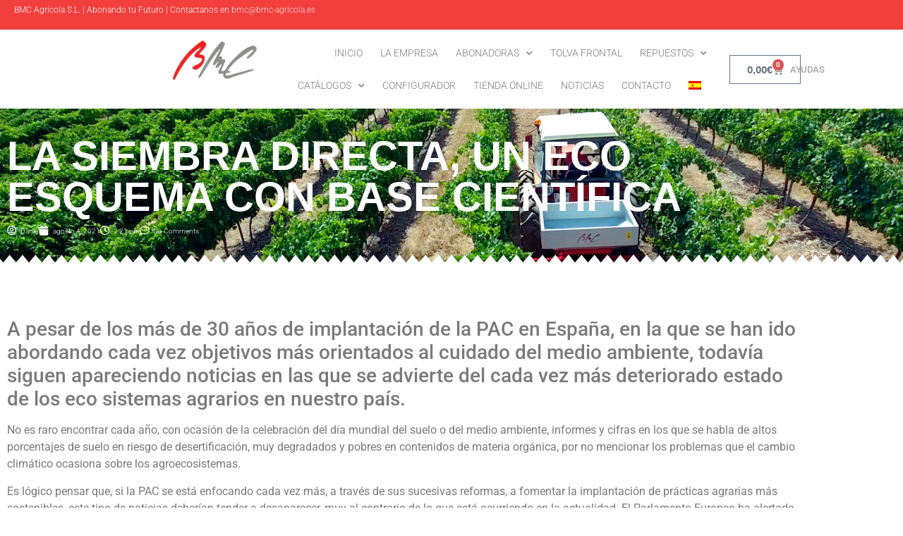

--- FILE ---
content_type: text/html; charset=UTF-8
request_url: https://bmc-agricola.es/la-siembra-directa-un-eco-esquema-con-base-cientifica/
body_size: 22959
content:
<!doctype html>
<html lang="es-ES">
<head>
	<meta charset="UTF-8">
	<meta name="viewport" content="width=device-width, initial-scale=1">
	<link rel="profile" href="https://gmpg.org/xfn/11">
	<meta name='robots' content='index, follow, max-image-preview:large, max-snippet:-1, max-video-preview:-1' />
<link rel="alternate" hreflang="es" href="https://bmc-agricola.es/la-siembra-directa-un-eco-esquema-con-base-cientifica/" />
<link rel="alternate" hreflang="x-default" href="https://bmc-agricola.es/la-siembra-directa-un-eco-esquema-con-base-cientifica/" />

	<!-- This site is optimized with the Yoast SEO plugin v26.7 - https://yoast.com/wordpress/plugins/seo/ -->
	<title>LA SIEMBRA DIRECTA, UN ECO ESQUEMA CON BASE CIENTÍFICA - BMC Agrícola</title>
	<link rel="canonical" href="https://bmc-agricola.es/la-siembra-directa-un-eco-esquema-con-base-cientifica/" />
	<meta property="og:locale" content="es_ES" />
	<meta property="og:type" content="article" />
	<meta property="og:title" content="LA SIEMBRA DIRECTA, UN ECO ESQUEMA CON BASE CIENTÍFICA - BMC Agrícola" />
	<meta property="og:description" content="A pesar de los más de 30 años de implantación de la PAC en España, en la que se han ido abordando cada vez objetivos más orientados al cuidado del medio ambiente, todavía siguen apareciendo noticias en las que se advierte del cada vez más deteriorado estado de los eco sistemas agrarios en nuestro país. [&hellip;]" />
	<meta property="og:url" content="https://bmc-agricola.es/la-siembra-directa-un-eco-esquema-con-base-cientifica/" />
	<meta property="og:site_name" content="BMC Agrícola" />
	<meta property="article:published_time" content="2021-08-04T12:21:32+00:00" />
	<meta property="og:image" content="https://bmc-agricola.es/wp-content/uploads/2021/08/la-siembra-directa-un-eco-0895580001628071124.jpg" />
	<meta property="og:image:width" content="960" />
	<meta property="og:image:height" content="639" />
	<meta property="og:image:type" content="image/jpeg" />
	<meta name="author" content="Daniel" />
	<meta name="twitter:card" content="summary_large_image" />
	<meta name="twitter:label1" content="Escrito por" />
	<meta name="twitter:data1" content="Daniel" />
	<meta name="twitter:label2" content="Tiempo de lectura" />
	<meta name="twitter:data2" content="4 minutos" />
	<script type="application/ld+json" class="yoast-schema-graph">{"@context":"https://schema.org","@graph":[{"@type":"Article","@id":"https://bmc-agricola.es/la-siembra-directa-un-eco-esquema-con-base-cientifica/#article","isPartOf":{"@id":"https://bmc-agricola.es/la-siembra-directa-un-eco-esquema-con-base-cientifica/"},"author":{"name":"Daniel","@id":"https://bmc-agricola.es/#/schema/person/cc02013ba88a3b1a8d6a757bc23acd34"},"headline":"LA SIEMBRA DIRECTA, UN ECO ESQUEMA CON BASE CIENTÍFICA","datePublished":"2021-08-04T12:21:32+00:00","mainEntityOfPage":{"@id":"https://bmc-agricola.es/la-siembra-directa-un-eco-esquema-con-base-cientifica/"},"wordCount":911,"commentCount":0,"publisher":{"@id":"https://bmc-agricola.es/#organization"},"image":{"@id":"https://bmc-agricola.es/la-siembra-directa-un-eco-esquema-con-base-cientifica/#primaryimage"},"thumbnailUrl":"https://bmc-agricola.es/wp-content/uploads/2021/08/la-siembra-directa-un-eco-0895580001628071124.jpg","articleSection":["NOTICIAS BMC"],"inLanguage":"es","potentialAction":[{"@type":"CommentAction","name":"Comment","target":["https://bmc-agricola.es/la-siembra-directa-un-eco-esquema-con-base-cientifica/#respond"]}]},{"@type":"WebPage","@id":"https://bmc-agricola.es/la-siembra-directa-un-eco-esquema-con-base-cientifica/","url":"https://bmc-agricola.es/la-siembra-directa-un-eco-esquema-con-base-cientifica/","name":"LA SIEMBRA DIRECTA, UN ECO ESQUEMA CON BASE CIENTÍFICA - BMC Agrícola","isPartOf":{"@id":"https://bmc-agricola.es/#website"},"primaryImageOfPage":{"@id":"https://bmc-agricola.es/la-siembra-directa-un-eco-esquema-con-base-cientifica/#primaryimage"},"image":{"@id":"https://bmc-agricola.es/la-siembra-directa-un-eco-esquema-con-base-cientifica/#primaryimage"},"thumbnailUrl":"https://bmc-agricola.es/wp-content/uploads/2021/08/la-siembra-directa-un-eco-0895580001628071124.jpg","datePublished":"2021-08-04T12:21:32+00:00","breadcrumb":{"@id":"https://bmc-agricola.es/la-siembra-directa-un-eco-esquema-con-base-cientifica/#breadcrumb"},"inLanguage":"es","potentialAction":[{"@type":"ReadAction","target":["https://bmc-agricola.es/la-siembra-directa-un-eco-esquema-con-base-cientifica/"]}]},{"@type":"ImageObject","inLanguage":"es","@id":"https://bmc-agricola.es/la-siembra-directa-un-eco-esquema-con-base-cientifica/#primaryimage","url":"https://bmc-agricola.es/wp-content/uploads/2021/08/la-siembra-directa-un-eco-0895580001628071124.jpg","contentUrl":"https://bmc-agricola.es/wp-content/uploads/2021/08/la-siembra-directa-un-eco-0895580001628071124.jpg","width":960,"height":639},{"@type":"BreadcrumbList","@id":"https://bmc-agricola.es/la-siembra-directa-un-eco-esquema-con-base-cientifica/#breadcrumb","itemListElement":[{"@type":"ListItem","position":1,"name":"Portada","item":"https://bmc-agricola.es/"},{"@type":"ListItem","position":2,"name":"LA SIEMBRA DIRECTA, UN ECO ESQUEMA CON BASE CIENTÍFICA"}]},{"@type":"WebSite","@id":"https://bmc-agricola.es/#website","url":"https://bmc-agricola.es/","name":"BMC Agrícola","description":"Abonando tu futuro","publisher":{"@id":"https://bmc-agricola.es/#organization"},"potentialAction":[{"@type":"SearchAction","target":{"@type":"EntryPoint","urlTemplate":"https://bmc-agricola.es/?s={search_term_string}"},"query-input":{"@type":"PropertyValueSpecification","valueRequired":true,"valueName":"search_term_string"}}],"inLanguage":"es"},{"@type":"Organization","@id":"https://bmc-agricola.es/#organization","name":"BMC Agrícola","url":"https://bmc-agricola.es/","logo":{"@type":"ImageObject","inLanguage":"es","@id":"https://bmc-agricola.es/#/schema/logo/image/","url":"https://bmc-agricola.es/wp-content/uploads/2020/05/BMC-Agricola-Logotipo.png","contentUrl":"https://bmc-agricola.es/wp-content/uploads/2020/05/BMC-Agricola-Logotipo.png","width":200,"height":92,"caption":"BMC Agrícola"},"image":{"@id":"https://bmc-agricola.es/#/schema/logo/image/"}},{"@type":"Person","@id":"https://bmc-agricola.es/#/schema/person/cc02013ba88a3b1a8d6a757bc23acd34","name":"Daniel","image":{"@type":"ImageObject","inLanguage":"es","@id":"https://bmc-agricola.es/#/schema/person/image/","url":"https://secure.gravatar.com/avatar/01761b4e865a302ef0b0838dcf683e74ac2d61be2f1ecde49111d0e5ab83bd8b?s=96&d=mm&r=g","contentUrl":"https://secure.gravatar.com/avatar/01761b4e865a302ef0b0838dcf683e74ac2d61be2f1ecde49111d0e5ab83bd8b?s=96&d=mm&r=g","caption":"Daniel"},"url":"https://bmc-agricola.es/author/danielagromaquinaria-com/"}]}</script>
	<!-- / Yoast SEO plugin. -->


<link rel="alternate" type="application/rss+xml" title="BMC Agrícola &raquo; Feed" href="https://bmc-agricola.es/feed/" />
<link rel="alternate" type="application/rss+xml" title="BMC Agrícola &raquo; Feed de los comentarios" href="https://bmc-agricola.es/comments/feed/" />
<link rel="alternate" type="application/rss+xml" title="BMC Agrícola &raquo; Comentario LA SIEMBRA DIRECTA, UN ECO ESQUEMA CON BASE CIENTÍFICA del feed" href="https://bmc-agricola.es/la-siembra-directa-un-eco-esquema-con-base-cientifica/feed/" />
<link rel="alternate" title="oEmbed (JSON)" type="application/json+oembed" href="https://bmc-agricola.es/wp-json/oembed/1.0/embed?url=https%3A%2F%2Fbmc-agricola.es%2Fla-siembra-directa-un-eco-esquema-con-base-cientifica%2F" />
<link rel="alternate" title="oEmbed (XML)" type="text/xml+oembed" href="https://bmc-agricola.es/wp-json/oembed/1.0/embed?url=https%3A%2F%2Fbmc-agricola.es%2Fla-siembra-directa-un-eco-esquema-con-base-cientifica%2F&#038;format=xml" />
<style id='wp-img-auto-sizes-contain-inline-css'>
img:is([sizes=auto i],[sizes^="auto," i]){contain-intrinsic-size:3000px 1500px}
/*# sourceURL=wp-img-auto-sizes-contain-inline-css */
</style>
<link rel='stylesheet' id='argpd-informbox-css' href='https://bmc-agricola.es/wp-content/plugins/adapta-rgpd/assets/css/inform-box-simple.css?ver=1.3.9' media='all' />
<link rel='stylesheet' id='argpd-cookies-eu-banner-css' href='https://bmc-agricola.es/wp-content/plugins/adapta-rgpd/assets/css/cookies-banner-classic.css?ver=1.3.9' media='all' />
<style id='wp-emoji-styles-inline-css'>

	img.wp-smiley, img.emoji {
		display: inline !important;
		border: none !important;
		box-shadow: none !important;
		height: 1em !important;
		width: 1em !important;
		margin: 0 0.07em !important;
		vertical-align: -0.1em !important;
		background: none !important;
		padding: 0 !important;
	}
/*# sourceURL=wp-emoji-styles-inline-css */
</style>
<link rel='stylesheet' id='wp-block-library-css' href='https://bmc-agricola.es/wp-includes/css/dist/block-library/style.min.css?ver=6.9' media='all' />
<style id='global-styles-inline-css'>
:root{--wp--preset--aspect-ratio--square: 1;--wp--preset--aspect-ratio--4-3: 4/3;--wp--preset--aspect-ratio--3-4: 3/4;--wp--preset--aspect-ratio--3-2: 3/2;--wp--preset--aspect-ratio--2-3: 2/3;--wp--preset--aspect-ratio--16-9: 16/9;--wp--preset--aspect-ratio--9-16: 9/16;--wp--preset--color--black: #000000;--wp--preset--color--cyan-bluish-gray: #abb8c3;--wp--preset--color--white: #ffffff;--wp--preset--color--pale-pink: #f78da7;--wp--preset--color--vivid-red: #cf2e2e;--wp--preset--color--luminous-vivid-orange: #ff6900;--wp--preset--color--luminous-vivid-amber: #fcb900;--wp--preset--color--light-green-cyan: #7bdcb5;--wp--preset--color--vivid-green-cyan: #00d084;--wp--preset--color--pale-cyan-blue: #8ed1fc;--wp--preset--color--vivid-cyan-blue: #0693e3;--wp--preset--color--vivid-purple: #9b51e0;--wp--preset--gradient--vivid-cyan-blue-to-vivid-purple: linear-gradient(135deg,rgb(6,147,227) 0%,rgb(155,81,224) 100%);--wp--preset--gradient--light-green-cyan-to-vivid-green-cyan: linear-gradient(135deg,rgb(122,220,180) 0%,rgb(0,208,130) 100%);--wp--preset--gradient--luminous-vivid-amber-to-luminous-vivid-orange: linear-gradient(135deg,rgb(252,185,0) 0%,rgb(255,105,0) 100%);--wp--preset--gradient--luminous-vivid-orange-to-vivid-red: linear-gradient(135deg,rgb(255,105,0) 0%,rgb(207,46,46) 100%);--wp--preset--gradient--very-light-gray-to-cyan-bluish-gray: linear-gradient(135deg,rgb(238,238,238) 0%,rgb(169,184,195) 100%);--wp--preset--gradient--cool-to-warm-spectrum: linear-gradient(135deg,rgb(74,234,220) 0%,rgb(151,120,209) 20%,rgb(207,42,186) 40%,rgb(238,44,130) 60%,rgb(251,105,98) 80%,rgb(254,248,76) 100%);--wp--preset--gradient--blush-light-purple: linear-gradient(135deg,rgb(255,206,236) 0%,rgb(152,150,240) 100%);--wp--preset--gradient--blush-bordeaux: linear-gradient(135deg,rgb(254,205,165) 0%,rgb(254,45,45) 50%,rgb(107,0,62) 100%);--wp--preset--gradient--luminous-dusk: linear-gradient(135deg,rgb(255,203,112) 0%,rgb(199,81,192) 50%,rgb(65,88,208) 100%);--wp--preset--gradient--pale-ocean: linear-gradient(135deg,rgb(255,245,203) 0%,rgb(182,227,212) 50%,rgb(51,167,181) 100%);--wp--preset--gradient--electric-grass: linear-gradient(135deg,rgb(202,248,128) 0%,rgb(113,206,126) 100%);--wp--preset--gradient--midnight: linear-gradient(135deg,rgb(2,3,129) 0%,rgb(40,116,252) 100%);--wp--preset--font-size--small: 13px;--wp--preset--font-size--medium: 20px;--wp--preset--font-size--large: 36px;--wp--preset--font-size--x-large: 42px;--wp--preset--spacing--20: 0.44rem;--wp--preset--spacing--30: 0.67rem;--wp--preset--spacing--40: 1rem;--wp--preset--spacing--50: 1.5rem;--wp--preset--spacing--60: 2.25rem;--wp--preset--spacing--70: 3.38rem;--wp--preset--spacing--80: 5.06rem;--wp--preset--shadow--natural: 6px 6px 9px rgba(0, 0, 0, 0.2);--wp--preset--shadow--deep: 12px 12px 50px rgba(0, 0, 0, 0.4);--wp--preset--shadow--sharp: 6px 6px 0px rgba(0, 0, 0, 0.2);--wp--preset--shadow--outlined: 6px 6px 0px -3px rgb(255, 255, 255), 6px 6px rgb(0, 0, 0);--wp--preset--shadow--crisp: 6px 6px 0px rgb(0, 0, 0);}:root { --wp--style--global--content-size: 800px;--wp--style--global--wide-size: 1200px; }:where(body) { margin: 0; }.wp-site-blocks > .alignleft { float: left; margin-right: 2em; }.wp-site-blocks > .alignright { float: right; margin-left: 2em; }.wp-site-blocks > .aligncenter { justify-content: center; margin-left: auto; margin-right: auto; }:where(.wp-site-blocks) > * { margin-block-start: 24px; margin-block-end: 0; }:where(.wp-site-blocks) > :first-child { margin-block-start: 0; }:where(.wp-site-blocks) > :last-child { margin-block-end: 0; }:root { --wp--style--block-gap: 24px; }:root :where(.is-layout-flow) > :first-child{margin-block-start: 0;}:root :where(.is-layout-flow) > :last-child{margin-block-end: 0;}:root :where(.is-layout-flow) > *{margin-block-start: 24px;margin-block-end: 0;}:root :where(.is-layout-constrained) > :first-child{margin-block-start: 0;}:root :where(.is-layout-constrained) > :last-child{margin-block-end: 0;}:root :where(.is-layout-constrained) > *{margin-block-start: 24px;margin-block-end: 0;}:root :where(.is-layout-flex){gap: 24px;}:root :where(.is-layout-grid){gap: 24px;}.is-layout-flow > .alignleft{float: left;margin-inline-start: 0;margin-inline-end: 2em;}.is-layout-flow > .alignright{float: right;margin-inline-start: 2em;margin-inline-end: 0;}.is-layout-flow > .aligncenter{margin-left: auto !important;margin-right: auto !important;}.is-layout-constrained > .alignleft{float: left;margin-inline-start: 0;margin-inline-end: 2em;}.is-layout-constrained > .alignright{float: right;margin-inline-start: 2em;margin-inline-end: 0;}.is-layout-constrained > .aligncenter{margin-left: auto !important;margin-right: auto !important;}.is-layout-constrained > :where(:not(.alignleft):not(.alignright):not(.alignfull)){max-width: var(--wp--style--global--content-size);margin-left: auto !important;margin-right: auto !important;}.is-layout-constrained > .alignwide{max-width: var(--wp--style--global--wide-size);}body .is-layout-flex{display: flex;}.is-layout-flex{flex-wrap: wrap;align-items: center;}.is-layout-flex > :is(*, div){margin: 0;}body .is-layout-grid{display: grid;}.is-layout-grid > :is(*, div){margin: 0;}body{padding-top: 0px;padding-right: 0px;padding-bottom: 0px;padding-left: 0px;}a:where(:not(.wp-element-button)){text-decoration: underline;}:root :where(.wp-element-button, .wp-block-button__link){background-color: #32373c;border-width: 0;color: #fff;font-family: inherit;font-size: inherit;font-style: inherit;font-weight: inherit;letter-spacing: inherit;line-height: inherit;padding-top: calc(0.667em + 2px);padding-right: calc(1.333em + 2px);padding-bottom: calc(0.667em + 2px);padding-left: calc(1.333em + 2px);text-decoration: none;text-transform: inherit;}.has-black-color{color: var(--wp--preset--color--black) !important;}.has-cyan-bluish-gray-color{color: var(--wp--preset--color--cyan-bluish-gray) !important;}.has-white-color{color: var(--wp--preset--color--white) !important;}.has-pale-pink-color{color: var(--wp--preset--color--pale-pink) !important;}.has-vivid-red-color{color: var(--wp--preset--color--vivid-red) !important;}.has-luminous-vivid-orange-color{color: var(--wp--preset--color--luminous-vivid-orange) !important;}.has-luminous-vivid-amber-color{color: var(--wp--preset--color--luminous-vivid-amber) !important;}.has-light-green-cyan-color{color: var(--wp--preset--color--light-green-cyan) !important;}.has-vivid-green-cyan-color{color: var(--wp--preset--color--vivid-green-cyan) !important;}.has-pale-cyan-blue-color{color: var(--wp--preset--color--pale-cyan-blue) !important;}.has-vivid-cyan-blue-color{color: var(--wp--preset--color--vivid-cyan-blue) !important;}.has-vivid-purple-color{color: var(--wp--preset--color--vivid-purple) !important;}.has-black-background-color{background-color: var(--wp--preset--color--black) !important;}.has-cyan-bluish-gray-background-color{background-color: var(--wp--preset--color--cyan-bluish-gray) !important;}.has-white-background-color{background-color: var(--wp--preset--color--white) !important;}.has-pale-pink-background-color{background-color: var(--wp--preset--color--pale-pink) !important;}.has-vivid-red-background-color{background-color: var(--wp--preset--color--vivid-red) !important;}.has-luminous-vivid-orange-background-color{background-color: var(--wp--preset--color--luminous-vivid-orange) !important;}.has-luminous-vivid-amber-background-color{background-color: var(--wp--preset--color--luminous-vivid-amber) !important;}.has-light-green-cyan-background-color{background-color: var(--wp--preset--color--light-green-cyan) !important;}.has-vivid-green-cyan-background-color{background-color: var(--wp--preset--color--vivid-green-cyan) !important;}.has-pale-cyan-blue-background-color{background-color: var(--wp--preset--color--pale-cyan-blue) !important;}.has-vivid-cyan-blue-background-color{background-color: var(--wp--preset--color--vivid-cyan-blue) !important;}.has-vivid-purple-background-color{background-color: var(--wp--preset--color--vivid-purple) !important;}.has-black-border-color{border-color: var(--wp--preset--color--black) !important;}.has-cyan-bluish-gray-border-color{border-color: var(--wp--preset--color--cyan-bluish-gray) !important;}.has-white-border-color{border-color: var(--wp--preset--color--white) !important;}.has-pale-pink-border-color{border-color: var(--wp--preset--color--pale-pink) !important;}.has-vivid-red-border-color{border-color: var(--wp--preset--color--vivid-red) !important;}.has-luminous-vivid-orange-border-color{border-color: var(--wp--preset--color--luminous-vivid-orange) !important;}.has-luminous-vivid-amber-border-color{border-color: var(--wp--preset--color--luminous-vivid-amber) !important;}.has-light-green-cyan-border-color{border-color: var(--wp--preset--color--light-green-cyan) !important;}.has-vivid-green-cyan-border-color{border-color: var(--wp--preset--color--vivid-green-cyan) !important;}.has-pale-cyan-blue-border-color{border-color: var(--wp--preset--color--pale-cyan-blue) !important;}.has-vivid-cyan-blue-border-color{border-color: var(--wp--preset--color--vivid-cyan-blue) !important;}.has-vivid-purple-border-color{border-color: var(--wp--preset--color--vivid-purple) !important;}.has-vivid-cyan-blue-to-vivid-purple-gradient-background{background: var(--wp--preset--gradient--vivid-cyan-blue-to-vivid-purple) !important;}.has-light-green-cyan-to-vivid-green-cyan-gradient-background{background: var(--wp--preset--gradient--light-green-cyan-to-vivid-green-cyan) !important;}.has-luminous-vivid-amber-to-luminous-vivid-orange-gradient-background{background: var(--wp--preset--gradient--luminous-vivid-amber-to-luminous-vivid-orange) !important;}.has-luminous-vivid-orange-to-vivid-red-gradient-background{background: var(--wp--preset--gradient--luminous-vivid-orange-to-vivid-red) !important;}.has-very-light-gray-to-cyan-bluish-gray-gradient-background{background: var(--wp--preset--gradient--very-light-gray-to-cyan-bluish-gray) !important;}.has-cool-to-warm-spectrum-gradient-background{background: var(--wp--preset--gradient--cool-to-warm-spectrum) !important;}.has-blush-light-purple-gradient-background{background: var(--wp--preset--gradient--blush-light-purple) !important;}.has-blush-bordeaux-gradient-background{background: var(--wp--preset--gradient--blush-bordeaux) !important;}.has-luminous-dusk-gradient-background{background: var(--wp--preset--gradient--luminous-dusk) !important;}.has-pale-ocean-gradient-background{background: var(--wp--preset--gradient--pale-ocean) !important;}.has-electric-grass-gradient-background{background: var(--wp--preset--gradient--electric-grass) !important;}.has-midnight-gradient-background{background: var(--wp--preset--gradient--midnight) !important;}.has-small-font-size{font-size: var(--wp--preset--font-size--small) !important;}.has-medium-font-size{font-size: var(--wp--preset--font-size--medium) !important;}.has-large-font-size{font-size: var(--wp--preset--font-size--large) !important;}.has-x-large-font-size{font-size: var(--wp--preset--font-size--x-large) !important;}
:root :where(.wp-block-pullquote){font-size: 1.5em;line-height: 1.6;}
/*# sourceURL=global-styles-inline-css */
</style>
<link rel='stylesheet' id='woof-css' href='https://bmc-agricola.es/wp-content/plugins/woocommerce-products-filter/css/front.css?ver=2.2.3' media='all' />
<link rel='stylesheet' id='chosen-drop-down-css' href='https://bmc-agricola.es/wp-content/plugins/woocommerce-products-filter/js/chosen/chosen.min.css?ver=2.2.3' media='all' />
<link rel='stylesheet' id='icheck-jquery-color-css' href='https://bmc-agricola.es/wp-content/plugins/woocommerce-products-filter/js/icheck/skins/minimal/red.css?ver=2.2.3' media='all' />
<link rel='stylesheet' id='woof_by_text_html_items-css' href='https://bmc-agricola.es/wp-content/plugins/woocommerce-products-filter/ext/by_text/css/by_text.css?ver=2.2.3' media='all' />
<link rel='stylesheet' id='woof_select_radio_check_html_items-css' href='https://bmc-agricola.es/wp-content/plugins/woocommerce-products-filter/ext/select_radio_check/css/html_types/select_radio_check.css?ver=2.2.3' media='all' />
<link rel='stylesheet' id='woocommerce-layout-css' href='https://bmc-agricola.es/wp-content/plugins/woocommerce/assets/css/woocommerce-layout.css?ver=10.4.3' media='all' />
<link rel='stylesheet' id='woocommerce-smallscreen-css' href='https://bmc-agricola.es/wp-content/plugins/woocommerce/assets/css/woocommerce-smallscreen.css?ver=10.4.3' media='only screen and (max-width: 768px)' />
<link rel='stylesheet' id='woocommerce-general-css' href='https://bmc-agricola.es/wp-content/plugins/woocommerce/assets/css/woocommerce.css?ver=10.4.3' media='all' />
<style id='woocommerce-inline-inline-css'>
.woocommerce form .form-row .required { visibility: visible; }
/*# sourceURL=woocommerce-inline-inline-css */
</style>
<link rel='stylesheet' id='wpml-legacy-horizontal-list-0-css' href='https://bmc-agricola.es/wp-content/plugins/sitepress-multilingual-cms/templates/language-switchers/legacy-list-horizontal/style.min.css?ver=1' media='all' />
<style id='wpml-legacy-horizontal-list-0-inline-css'>
.wpml-ls-statics-footer a, .wpml-ls-statics-footer .wpml-ls-sub-menu a, .wpml-ls-statics-footer .wpml-ls-sub-menu a:link, .wpml-ls-statics-footer li:not(.wpml-ls-current-language) .wpml-ls-link, .wpml-ls-statics-footer li:not(.wpml-ls-current-language) .wpml-ls-link:link {color:#444444;background-color:#ffffff;}.wpml-ls-statics-footer .wpml-ls-sub-menu a:hover,.wpml-ls-statics-footer .wpml-ls-sub-menu a:focus, .wpml-ls-statics-footer .wpml-ls-sub-menu a:link:hover, .wpml-ls-statics-footer .wpml-ls-sub-menu a:link:focus {color:#000000;background-color:#eeeeee;}.wpml-ls-statics-footer .wpml-ls-current-language > a {color:#444444;background-color:#ffffff;}.wpml-ls-statics-footer .wpml-ls-current-language:hover>a, .wpml-ls-statics-footer .wpml-ls-current-language>a:focus {color:#000000;background-color:#eeeeee;}
/*# sourceURL=wpml-legacy-horizontal-list-0-inline-css */
</style>
<link rel='stylesheet' id='wpml-menu-item-0-css' href='https://bmc-agricola.es/wp-content/plugins/sitepress-multilingual-cms/templates/language-switchers/menu-item/style.min.css?ver=1' media='all' />
<link rel='stylesheet' id='hello-elementor-css' href='https://bmc-agricola.es/wp-content/themes/hello-elementor/style.min.css?ver=3.3.0' media='all' />
<link rel='stylesheet' id='hello-elementor-theme-style-css' href='https://bmc-agricola.es/wp-content/themes/hello-elementor/theme.min.css?ver=3.3.0' media='all' />
<link rel='stylesheet' id='hello-elementor-header-footer-css' href='https://bmc-agricola.es/wp-content/themes/hello-elementor/header-footer.min.css?ver=3.3.0' media='all' />
<link rel='stylesheet' id='elementor-frontend-css' href='https://bmc-agricola.es/wp-content/plugins/elementor/assets/css/frontend.min.css?ver=3.34.1' media='all' />
<link rel='stylesheet' id='widget-image-css' href='https://bmc-agricola.es/wp-content/plugins/elementor/assets/css/widget-image.min.css?ver=3.34.1' media='all' />
<link rel='stylesheet' id='widget-nav-menu-css' href='https://bmc-agricola.es/wp-content/plugins/elementor-pro/assets/css/widget-nav-menu.min.css?ver=3.26.3' media='all' />
<link rel='stylesheet' id='widget-woocommerce-menu-cart-css' href='https://bmc-agricola.es/wp-content/plugins/elementor-pro/assets/css/widget-woocommerce-menu-cart.min.css?ver=3.26.3' media='all' />
<link rel='stylesheet' id='swiper-css' href='https://bmc-agricola.es/wp-content/plugins/elementor/assets/lib/swiper/v8/css/swiper.min.css?ver=8.4.5' media='all' />
<link rel='stylesheet' id='e-swiper-css' href='https://bmc-agricola.es/wp-content/plugins/elementor/assets/css/conditionals/e-swiper.min.css?ver=3.34.1' media='all' />
<link rel='stylesheet' id='widget-heading-css' href='https://bmc-agricola.es/wp-content/plugins/elementor/assets/css/widget-heading.min.css?ver=3.34.1' media='all' />
<link rel='stylesheet' id='widget-post-info-css' href='https://bmc-agricola.es/wp-content/plugins/elementor-pro/assets/css/widget-post-info.min.css?ver=3.26.3' media='all' />
<link rel='stylesheet' id='widget-icon-list-css' href='https://bmc-agricola.es/wp-content/plugins/elementor/assets/css/widget-icon-list.min.css?ver=3.34.1' media='all' />
<link rel='stylesheet' id='elementor-icons-shared-0-css' href='https://bmc-agricola.es/wp-content/plugins/elementor/assets/lib/font-awesome/css/fontawesome.min.css?ver=5.15.3' media='all' />
<link rel='stylesheet' id='elementor-icons-fa-regular-css' href='https://bmc-agricola.es/wp-content/plugins/elementor/assets/lib/font-awesome/css/regular.min.css?ver=5.15.3' media='all' />
<link rel='stylesheet' id='elementor-icons-fa-solid-css' href='https://bmc-agricola.es/wp-content/plugins/elementor/assets/lib/font-awesome/css/solid.min.css?ver=5.15.3' media='all' />
<link rel='stylesheet' id='e-shapes-css' href='https://bmc-agricola.es/wp-content/plugins/elementor/assets/css/conditionals/shapes.min.css?ver=3.34.1' media='all' />
<link rel='stylesheet' id='widget-post-navigation-css' href='https://bmc-agricola.es/wp-content/plugins/elementor-pro/assets/css/widget-post-navigation.min.css?ver=3.26.3' media='all' />
<link rel='stylesheet' id='elementor-icons-css' href='https://bmc-agricola.es/wp-content/plugins/elementor/assets/lib/eicons/css/elementor-icons.min.css?ver=5.45.0' media='all' />
<link rel='stylesheet' id='elementor-post-4823-css' href='https://bmc-agricola.es/wp-content/uploads/elementor/css/post-4823.css?ver=1768921291' media='all' />
<link rel='stylesheet' id='font-awesome-5-all-css' href='https://bmc-agricola.es/wp-content/plugins/elementor/assets/lib/font-awesome/css/all.min.css?ver=3.34.1' media='all' />
<link rel='stylesheet' id='font-awesome-4-shim-css' href='https://bmc-agricola.es/wp-content/plugins/elementor/assets/lib/font-awesome/css/v4-shims.min.css?ver=3.34.1' media='all' />
<link rel='stylesheet' id='elementor-post-4073-css' href='https://bmc-agricola.es/wp-content/uploads/elementor/css/post-4073.css?ver=1768921330' media='all' />
<link rel='stylesheet' id='elementor-post-4126-css' href='https://bmc-agricola.es/wp-content/uploads/elementor/css/post-4126.css?ver=1768921292' media='all' />
<link rel='stylesheet' id='elementor-post-4240-css' href='https://bmc-agricola.es/wp-content/uploads/elementor/css/post-4240.css?ver=1768921476' media='all' />
<link rel='stylesheet' id='elementor-gf-local-robotoslab-css' href='https://bmc-agricola.es/wp-content/uploads/elementor/google-fonts/css/robotoslab.css?ver=1742285999' media='all' />
<link rel='stylesheet' id='elementor-gf-local-roboto-css' href='https://bmc-agricola.es/wp-content/uploads/elementor/google-fonts/css/roboto.css?ver=1742286022' media='all' />
<script src="https://bmc-agricola.es/wp-includes/js/jquery/jquery.min.js?ver=3.7.1" id="jquery-core-js"></script>
<script src="https://bmc-agricola.es/wp-includes/js/jquery/jquery-migrate.min.js?ver=3.4.1" id="jquery-migrate-js"></script>
<script src="https://bmc-agricola.es/wp-content/plugins/adapta-rgpd/assets/js/cookies-eu-banner.js?ver=1.3.9" id="argpd-cookies-eu-banner-js"></script>
<script src="https://bmc-agricola.es/wp-content/plugins/woocommerce/assets/js/jquery-blockui/jquery.blockUI.min.js?ver=2.7.0-wc.10.4.3" id="wc-jquery-blockui-js" defer data-wp-strategy="defer"></script>
<script id="wc-add-to-cart-js-extra">
var wc_add_to_cart_params = {"ajax_url":"/wp-admin/admin-ajax.php","wc_ajax_url":"/?wc-ajax=%%endpoint%%","i18n_view_cart":"Ver carrito","cart_url":"https://bmc-agricola.es/carrito/","is_cart":"","cart_redirect_after_add":"no"};
//# sourceURL=wc-add-to-cart-js-extra
</script>
<script src="https://bmc-agricola.es/wp-content/plugins/woocommerce/assets/js/frontend/add-to-cart.min.js?ver=10.4.3" id="wc-add-to-cart-js" defer data-wp-strategy="defer"></script>
<script src="https://bmc-agricola.es/wp-content/plugins/woocommerce/assets/js/js-cookie/js.cookie.min.js?ver=2.1.4-wc.10.4.3" id="wc-js-cookie-js" defer data-wp-strategy="defer"></script>
<script id="woocommerce-js-extra">
var woocommerce_params = {"ajax_url":"/wp-admin/admin-ajax.php","wc_ajax_url":"/?wc-ajax=%%endpoint%%","i18n_password_show":"Mostrar contrase\u00f1a","i18n_password_hide":"Ocultar contrase\u00f1a"};
//# sourceURL=woocommerce-js-extra
</script>
<script src="https://bmc-agricola.es/wp-content/plugins/woocommerce/assets/js/frontend/woocommerce.min.js?ver=10.4.3" id="woocommerce-js" defer data-wp-strategy="defer"></script>
<script src="https://bmc-agricola.es/wp-content/plugins/elementor/assets/lib/font-awesome/js/v4-shims.min.js?ver=3.34.1" id="font-awesome-4-shim-js"></script>
<link rel="https://api.w.org/" href="https://bmc-agricola.es/wp-json/" /><link rel="alternate" title="JSON" type="application/json" href="https://bmc-agricola.es/wp-json/wp/v2/posts/11239" /><link rel="EditURI" type="application/rsd+xml" title="RSD" href="https://bmc-agricola.es/xmlrpc.php?rsd" />
<meta name="generator" content="WordPress 6.9" />
<meta name="generator" content="WooCommerce 10.4.3" />
<link rel='shortlink' href='https://bmc-agricola.es/?p=11239' />
<meta name="generator" content="WPML ver:4.8.6 stt:1,2;" />
	<noscript><style>.woocommerce-product-gallery{ opacity: 1 !important; }</style></noscript>
	<meta name="generator" content="Elementor 3.34.1; features: additional_custom_breakpoints; settings: css_print_method-external, google_font-enabled, font_display-auto">
			<style>
				.e-con.e-parent:nth-of-type(n+4):not(.e-lazyloaded):not(.e-no-lazyload),
				.e-con.e-parent:nth-of-type(n+4):not(.e-lazyloaded):not(.e-no-lazyload) * {
					background-image: none !important;
				}
				@media screen and (max-height: 1024px) {
					.e-con.e-parent:nth-of-type(n+3):not(.e-lazyloaded):not(.e-no-lazyload),
					.e-con.e-parent:nth-of-type(n+3):not(.e-lazyloaded):not(.e-no-lazyload) * {
						background-image: none !important;
					}
				}
				@media screen and (max-height: 640px) {
					.e-con.e-parent:nth-of-type(n+2):not(.e-lazyloaded):not(.e-no-lazyload),
					.e-con.e-parent:nth-of-type(n+2):not(.e-lazyloaded):not(.e-no-lazyload) * {
						background-image: none !important;
					}
				}
			</style>
			<link rel="icon" href="https://bmc-agricola.es/wp-content/uploads/2019/10/cropped-512-32x32.png" sizes="32x32" />
<link rel="icon" href="https://bmc-agricola.es/wp-content/uploads/2019/10/cropped-512-192x192.png" sizes="192x192" />
<link rel="apple-touch-icon" href="https://bmc-agricola.es/wp-content/uploads/2019/10/cropped-512-180x180.png" />
<meta name="msapplication-TileImage" content="https://bmc-agricola.es/wp-content/uploads/2019/10/cropped-512-270x270.png" />
		<style id="wp-custom-css">
			.woof_list, .woof_childs_list {
	padding-left: 5px !important;
}
.woof_checkbox_label {
	font-size: 0.8em !important;
}
.checkout-button, .woocommerce button.button.alt {
	background-color: #F03F3D !important;
}		</style>
			<style type="text/css">
		</style>
	<script type="text/javascript">
	    if (typeof woof_lang_custom == 'undefined') {
		var woof_lang_custom = {};/*!!important*/
	    }
	    woof_lang_custom.woof_text = "Por texto";

	    var woof_text_autocomplete = 0;
	    var woof_text_autocomplete_items = 10;
		        woof_text_autocomplete =0;
	        woof_text_autocomplete_items =10;
	
	    var woof_post_links_in_autocomplete = 0;
		        woof_post_links_in_autocomplete =0;
	
	    var how_to_open_links = 0;
		        how_to_open_links =0;
	
	</script>
	        <script type="text/javascript">
            var woof_is_permalink =1;

            var woof_shop_page = "";
        
            var woof_really_curr_tax = {};
            var woof_current_page_link = location.protocol + '//' + location.host + location.pathname;
            //***lets remove pagination from woof_current_page_link
            woof_current_page_link = woof_current_page_link.replace(/\page\/[0-9]+/, "");
                            woof_current_page_link = "https://bmc-agricola.es/tienda-online/";
                            var woof_link = 'https://bmc-agricola.es/wp-content/plugins/woocommerce-products-filter/';

                </script>

                <script>

            var woof_ajaxurl = "https://bmc-agricola.es/wp-admin/admin-ajax.php";

            var woof_lang = {
                'orderby': "orderby",
                'date': "fecha",
                'perpage': "por página",
                'pricerange': "rango de precios",
                'menu_order': "orden del menú",
                'popularity': "popularidad",
                'rating': "clasificación",
                'price': "precio bajo a alto",
                'price-desc': "precio alto a bajo"
            };

            if (typeof woof_lang_custom == 'undefined') {
                var woof_lang_custom = {};/*!!important*/
            }

            //***

            var woof_is_mobile = 0;
        


            var woof_show_price_search_button = 0;
            var woof_show_price_search_type = 0;
        
            var woof_show_price_search_type = 0;

            var swoof_search_slug = "swoof";

        
            var icheck_skin = {};
                                    icheck_skin.skin = "minimal";
                icheck_skin.color = "red";
                if (window.navigator.msPointerEnabled && navigator.msMaxTouchPoints > 0) {
                    //icheck_skin = 'none';
                }
        
            var is_woof_use_chosen =1;

        

            var woof_current_values = '[]';
            //+++
            var woof_lang_loading = "Cargando ...";

        
            var woof_lang_show_products_filter = "mostrar los filtros del producto";
            var woof_lang_hide_products_filter = "ocultar los filtros del producto";
            var woof_lang_pricerange = "rango de precios";

            //+++

            var woof_use_beauty_scroll =0;
            //+++
            var woof_autosubmit =1;
            var woof_ajaxurl = "https://bmc-agricola.es/wp-admin/admin-ajax.php";
            /*var woof_submit_link = "";*/
            var woof_is_ajax = 0;
            var woof_ajax_redraw = 0;
            var woof_ajax_page_num =1;
            var woof_ajax_first_done = false;
            var woof_checkboxes_slide_flag = true;


            //toggles
            var woof_toggle_type = "text";

            var woof_toggle_closed_text = "-";
            var woof_toggle_opened_text = "+";

            var woof_toggle_closed_image = "https://bmc-agricola.es/wp-content/plugins/woocommerce-products-filter/img/plus3.png";
            var woof_toggle_opened_image = "https://bmc-agricola.es/wp-content/plugins/woocommerce-products-filter/img/minus3.png";


            //indexes which can be displayed in red buttons panel
                    var woof_accept_array = ["min_price", "orderby", "perpage", "woof_text","product_brand","product_visibility","product_cat","product_tag","translation_priority"];

        


            //***
            //for extensions

            var woof_ext_init_functions = null;
                        woof_ext_init_functions = '{"by_text":"woof_init_text","select_radio_check":"woof_init_select_radio_check"}';

        

        
            var woof_overlay_skin = "default";

            jQuery(function () {
                try
                {
                    woof_current_values = jQuery.parseJSON(woof_current_values);
                } catch (e)
                {
                    woof_current_values = null;
                }
                if (woof_current_values == null || woof_current_values.length == 0) {
                    woof_current_values = {};
                }

            });

            function woof_js_after_ajax_done() {
                jQuery(document).trigger('woof_ajax_done');
                    }
        </script>
        </head>
<body data-rsssl=1 class="wp-singular post-template-default single single-post postid-11239 single-format-standard wp-custom-logo wp-embed-responsive wp-theme-hello-elementor theme-hello-elementor woocommerce-no-js theme-default elementor-default elementor-kit-4823 elementor-page-4240">


<a class="skip-link screen-reader-text" href="#content">Ir al contenido</a>

		<div data-elementor-type="header" data-elementor-id="4073" class="elementor elementor-4073 elementor-location-header" data-elementor-post-type="elementor_library">
					<section class="elementor-section elementor-top-section elementor-element elementor-element-f4fbaa4 elementor-section-full_width elementor-section-height-default elementor-section-height-default" data-id="f4fbaa4" data-element_type="section" data-settings="{&quot;background_background&quot;:&quot;classic&quot;}">
						<div class="elementor-container elementor-column-gap-default">
					<div class="elementor-column elementor-col-100 elementor-top-column elementor-element elementor-element-27a0a21" data-id="27a0a21" data-element_type="column">
			<div class="elementor-widget-wrap elementor-element-populated">
						<div class="elementor-element elementor-element-2707669 elementor-widget elementor-widget-text-editor" data-id="2707669" data-element_type="widget" data-widget_type="text-editor.default">
				<div class="elementor-widget-container">
									<p>BMC Agrícola S.L. | Abonando tu Futuro | Contactanos en <a href="mailto:bmc@bmc-agricola.es">bmc@bmc-agricola.es</a></p>								</div>
				</div>
					</div>
		</div>
					</div>
		</section>
				<section class="elementor-section elementor-top-section elementor-element elementor-element-ebc4a8b elementor-section-full_width elementor-section-height-default elementor-section-height-default" data-id="ebc4a8b" data-element_type="section" data-settings="{&quot;background_background&quot;:&quot;classic&quot;,&quot;sticky&quot;:&quot;top&quot;,&quot;sticky_on&quot;:[&quot;desktop&quot;,&quot;tablet&quot;,&quot;mobile&quot;],&quot;sticky_offset&quot;:0,&quot;sticky_effects_offset&quot;:0,&quot;sticky_anchor_link_offset&quot;:0}">
						<div class="elementor-container elementor-column-gap-default">
					<div class="elementor-column elementor-col-25 elementor-top-column elementor-element elementor-element-3b87911" data-id="3b87911" data-element_type="column">
			<div class="elementor-widget-wrap elementor-element-populated">
						<div class="elementor-element elementor-element-791ded4 elementor-widget elementor-widget-image" data-id="791ded4" data-element_type="widget" data-widget_type="image.default">
				<div class="elementor-widget-container">
																<a href="https://bmc-agricola.es">
							<img width="200" height="92" src="https://bmc-agricola.es/wp-content/uploads/2020/05/BMC-Agricola-Logotipo.png" class="attachment-large size-large wp-image-6682" alt="" />								</a>
															</div>
				</div>
					</div>
		</div>
				<div class="elementor-column elementor-col-25 elementor-top-column elementor-element elementor-element-ac6ad88" data-id="ac6ad88" data-element_type="column">
			<div class="elementor-widget-wrap elementor-element-populated">
						<div class="elementor-element elementor-element-1e3e9e4 elementor-nav-menu__align-end elementor-nav-menu__text-align-center elementor-nav-menu--stretch elementor-nav-menu--dropdown-tablet elementor-nav-menu--toggle elementor-nav-menu--burger elementor-widget elementor-widget-nav-menu" data-id="1e3e9e4" data-element_type="widget" data-settings="{&quot;full_width&quot;:&quot;stretch&quot;,&quot;submenu_icon&quot;:{&quot;value&quot;:&quot;&lt;i class=\&quot;fas fa-chevron-down\&quot;&gt;&lt;\/i&gt;&quot;,&quot;library&quot;:&quot;fa-solid&quot;},&quot;layout&quot;:&quot;horizontal&quot;,&quot;toggle&quot;:&quot;burger&quot;}" data-widget_type="nav-menu.default">
				<div class="elementor-widget-container">
								<nav aria-label="Menu" class="elementor-nav-menu--main elementor-nav-menu__container elementor-nav-menu--layout-horizontal e--pointer-underline e--animation-fade">
				<ul id="menu-1-1e3e9e4" class="elementor-nav-menu"><li class="menu-item menu-item-type-post_type menu-item-object-page menu-item-home menu-item-4285"><a href="https://bmc-agricola.es/" class="elementor-item">Inicio</a></li>
<li class="menu-item menu-item-type-post_type menu-item-object-page menu-item-4284"><a href="https://bmc-agricola.es/la-empresa/" class="elementor-item">La Empresa</a></li>
<li class="menu-item menu-item-type-post_type menu-item-object-page menu-item-has-children menu-item-4283"><a href="https://bmc-agricola.es/nuestras-abonadoras/" class="elementor-item">Abonadoras</a>
<ul class="sub-menu elementor-nav-menu--dropdown">
	<li class="menu-item menu-item-type-post_type menu-item-object-page menu-item-4330"><a href="https://bmc-agricola.es/nuestras-abonadoras/abonadora-de-un-disco/" class="elementor-sub-item">Abonadoras de un disco</a></li>
	<li class="menu-item menu-item-type-post_type menu-item-object-page menu-item-4331"><a href="https://bmc-agricola.es/nuestras-abonadoras/abonadoras-pendulares-chapa-especial-vinas/" class="elementor-sub-item">Abonadoras Pendulares ZAPPA (especial viñas)</a></li>
	<li class="menu-item menu-item-type-post_type menu-item-object-page menu-item-4987"><a href="https://bmc-agricola.es/nuestras-abonadoras/abonadoras-pendulares-de-poliester/" class="elementor-sub-item">Abonadoras Pendulares de Poliéster</a></li>
	<li class="menu-item menu-item-type-post_type menu-item-object-page menu-item-4332"><a href="https://bmc-agricola.es/nuestras-abonadoras/abonadora-de-doble-disco/" class="elementor-sub-item">Abonadoras de doble disco suspendidas</a></li>
	<li class="menu-item menu-item-type-post_type menu-item-object-page menu-item-4329"><a href="https://bmc-agricola.es/nuestras-abonadoras/abonadora-arrastrada/" class="elementor-sub-item">Abonadoras de doble disco arrastrada</a></li>
</ul>
</li>
<li class="menu-item menu-item-type-custom menu-item-object-custom menu-item-13023"><a href="https://bmc-agricola.es/producto/tolva-frontal-modelo-tf-air/" class="elementor-item">Tolva Frontal</a></li>
<li class="menu-item menu-item-type-post_type menu-item-object-page menu-item-has-children menu-item-4282"><a href="https://bmc-agricola.es/repuestos/" class="elementor-item">Repuestos</a>
<ul class="sub-menu elementor-nav-menu--dropdown">
	<li class="menu-item menu-item-type-post_type menu-item-object-page menu-item-4466"><a href="https://bmc-agricola.es/repuestos/repuestos-bmc/" class="elementor-sub-item">BMC</a></li>
	<li class="menu-item menu-item-type-post_type menu-item-object-page menu-item-4461"><a href="https://bmc-agricola.es/repuestos/adaptables-a-vicon/" class="elementor-sub-item">Adaptables a Vicon</a></li>
	<li class="menu-item menu-item-type-post_type menu-item-object-page menu-item-4462"><a href="https://bmc-agricola.es/repuestos/adaptables-a-sulky/" class="elementor-sub-item">Adaptables a Sulky</a></li>
	<li class="menu-item menu-item-type-post_type menu-item-object-page menu-item-4463"><a href="https://bmc-agricola.es/repuestos/adaptables-a-sola/" class="elementor-sub-item">Adaptables a Sola</a></li>
	<li class="menu-item menu-item-type-post_type menu-item-object-page menu-item-4467"><a href="https://bmc-agricola.es/repuestos/adaptables-a-howard/" class="elementor-sub-item">Adaptables a Howard</a></li>
	<li class="menu-item menu-item-type-post_type menu-item-object-page menu-item-4468"><a href="https://bmc-agricola.es/repuestos/adaptables-a-cleris/" class="elementor-sub-item">Adaptables a Cleris</a></li>
	<li class="menu-item menu-item-type-post_type menu-item-object-page menu-item-4464"><a href="https://bmc-agricola.es/repuestos/adaptables-a-bogballe/" class="elementor-sub-item">Adaptables a Bogballe</a></li>
	<li class="menu-item menu-item-type-post_type menu-item-object-page menu-item-4465"><a href="https://bmc-agricola.es/repuestos/adaptables-a-amazone/" class="elementor-sub-item">Adaptables a AMAZONE</a></li>
	<li class="menu-item menu-item-type-post_type menu-item-object-page menu-item-4469"><a href="https://bmc-agricola.es/repuestos/adaptables-a-aguirre/" class="elementor-sub-item">Adaptables a Aguirre</a></li>
</ul>
</li>
<li class="menu-item menu-item-type-custom menu-item-object-custom menu-item-has-children menu-item-11105"><a href="#" class="elementor-item elementor-item-anchor">Catálogos</a>
<ul class="sub-menu elementor-nav-menu--dropdown">
	<li class="menu-item menu-item-type-custom menu-item-object-custom menu-item-11111"><a target="_blank" href="https://bmc-agricola.es/wp-content/uploads/2023/03/Catalogo-Abonadoras_sin_ES.pdf" class="elementor-sub-item">Abonadoras</a></li>
	<li class="menu-item menu-item-type-custom menu-item-object-custom menu-item-11108"><a target="_blank" href="https://bmc-agricola.es/wp-content/uploads/2023/03/Catalogo-Repuestos-BMC_sin-precios.pdf" class="elementor-sub-item">Repuestos</a></li>
</ul>
</li>
<li class="menu-item menu-item-type-custom menu-item-object-custom menu-item-11645"><a href="https://bmc-agricola.es/configurador/view" class="elementor-item">Configurador</a></li>
<li class="menu-item menu-item-type-post_type menu-item-object-page menu-item-10408"><a href="https://bmc-agricola.es/tienda-online/" class="elementor-item">Tienda online</a></li>
<li class="menu-item menu-item-type-post_type menu-item-object-page menu-item-4281"><a href="https://bmc-agricola.es/noticias/" class="elementor-item">Noticias</a></li>
<li class="menu-item menu-item-type-post_type menu-item-object-page menu-item-4280"><a href="https://bmc-agricola.es/contacto/" class="elementor-item">Contacto</a></li>
<li class="menu-item wpml-ls-slot-378 wpml-ls-item wpml-ls-item-es wpml-ls-current-language wpml-ls-menu-item wpml-ls-first-item wpml-ls-last-item menu-item-type-wpml_ls_menu_item menu-item-object-wpml_ls_menu_item menu-item-wpml-ls-378-es"><a href="https://bmc-agricola.es/la-siembra-directa-un-eco-esquema-con-base-cientifica/" role="menuitem" class="elementor-item"><img
            class="wpml-ls-flag"
            src="https://bmc-agricola.es/wp-content/plugins/sitepress-multilingual-cms/res/flags/es.png"
            alt="Español"
            
            
    /></a></li>
</ul>			</nav>
					<div class="elementor-menu-toggle" role="button" tabindex="0" aria-label="Menu Toggle" aria-expanded="false">
			<i aria-hidden="true" role="presentation" class="elementor-menu-toggle__icon--open eicon-menu-bar"></i><i aria-hidden="true" role="presentation" class="elementor-menu-toggle__icon--close eicon-close"></i>		</div>
					<nav class="elementor-nav-menu--dropdown elementor-nav-menu__container" aria-hidden="true">
				<ul id="menu-2-1e3e9e4" class="elementor-nav-menu"><li class="menu-item menu-item-type-post_type menu-item-object-page menu-item-home menu-item-4285"><a href="https://bmc-agricola.es/" class="elementor-item" tabindex="-1">Inicio</a></li>
<li class="menu-item menu-item-type-post_type menu-item-object-page menu-item-4284"><a href="https://bmc-agricola.es/la-empresa/" class="elementor-item" tabindex="-1">La Empresa</a></li>
<li class="menu-item menu-item-type-post_type menu-item-object-page menu-item-has-children menu-item-4283"><a href="https://bmc-agricola.es/nuestras-abonadoras/" class="elementor-item" tabindex="-1">Abonadoras</a>
<ul class="sub-menu elementor-nav-menu--dropdown">
	<li class="menu-item menu-item-type-post_type menu-item-object-page menu-item-4330"><a href="https://bmc-agricola.es/nuestras-abonadoras/abonadora-de-un-disco/" class="elementor-sub-item" tabindex="-1">Abonadoras de un disco</a></li>
	<li class="menu-item menu-item-type-post_type menu-item-object-page menu-item-4331"><a href="https://bmc-agricola.es/nuestras-abonadoras/abonadoras-pendulares-chapa-especial-vinas/" class="elementor-sub-item" tabindex="-1">Abonadoras Pendulares ZAPPA (especial viñas)</a></li>
	<li class="menu-item menu-item-type-post_type menu-item-object-page menu-item-4987"><a href="https://bmc-agricola.es/nuestras-abonadoras/abonadoras-pendulares-de-poliester/" class="elementor-sub-item" tabindex="-1">Abonadoras Pendulares de Poliéster</a></li>
	<li class="menu-item menu-item-type-post_type menu-item-object-page menu-item-4332"><a href="https://bmc-agricola.es/nuestras-abonadoras/abonadora-de-doble-disco/" class="elementor-sub-item" tabindex="-1">Abonadoras de doble disco suspendidas</a></li>
	<li class="menu-item menu-item-type-post_type menu-item-object-page menu-item-4329"><a href="https://bmc-agricola.es/nuestras-abonadoras/abonadora-arrastrada/" class="elementor-sub-item" tabindex="-1">Abonadoras de doble disco arrastrada</a></li>
</ul>
</li>
<li class="menu-item menu-item-type-custom menu-item-object-custom menu-item-13023"><a href="https://bmc-agricola.es/producto/tolva-frontal-modelo-tf-air/" class="elementor-item" tabindex="-1">Tolva Frontal</a></li>
<li class="menu-item menu-item-type-post_type menu-item-object-page menu-item-has-children menu-item-4282"><a href="https://bmc-agricola.es/repuestos/" class="elementor-item" tabindex="-1">Repuestos</a>
<ul class="sub-menu elementor-nav-menu--dropdown">
	<li class="menu-item menu-item-type-post_type menu-item-object-page menu-item-4466"><a href="https://bmc-agricola.es/repuestos/repuestos-bmc/" class="elementor-sub-item" tabindex="-1">BMC</a></li>
	<li class="menu-item menu-item-type-post_type menu-item-object-page menu-item-4461"><a href="https://bmc-agricola.es/repuestos/adaptables-a-vicon/" class="elementor-sub-item" tabindex="-1">Adaptables a Vicon</a></li>
	<li class="menu-item menu-item-type-post_type menu-item-object-page menu-item-4462"><a href="https://bmc-agricola.es/repuestos/adaptables-a-sulky/" class="elementor-sub-item" tabindex="-1">Adaptables a Sulky</a></li>
	<li class="menu-item menu-item-type-post_type menu-item-object-page menu-item-4463"><a href="https://bmc-agricola.es/repuestos/adaptables-a-sola/" class="elementor-sub-item" tabindex="-1">Adaptables a Sola</a></li>
	<li class="menu-item menu-item-type-post_type menu-item-object-page menu-item-4467"><a href="https://bmc-agricola.es/repuestos/adaptables-a-howard/" class="elementor-sub-item" tabindex="-1">Adaptables a Howard</a></li>
	<li class="menu-item menu-item-type-post_type menu-item-object-page menu-item-4468"><a href="https://bmc-agricola.es/repuestos/adaptables-a-cleris/" class="elementor-sub-item" tabindex="-1">Adaptables a Cleris</a></li>
	<li class="menu-item menu-item-type-post_type menu-item-object-page menu-item-4464"><a href="https://bmc-agricola.es/repuestos/adaptables-a-bogballe/" class="elementor-sub-item" tabindex="-1">Adaptables a Bogballe</a></li>
	<li class="menu-item menu-item-type-post_type menu-item-object-page menu-item-4465"><a href="https://bmc-agricola.es/repuestos/adaptables-a-amazone/" class="elementor-sub-item" tabindex="-1">Adaptables a AMAZONE</a></li>
	<li class="menu-item menu-item-type-post_type menu-item-object-page menu-item-4469"><a href="https://bmc-agricola.es/repuestos/adaptables-a-aguirre/" class="elementor-sub-item" tabindex="-1">Adaptables a Aguirre</a></li>
</ul>
</li>
<li class="menu-item menu-item-type-custom menu-item-object-custom menu-item-has-children menu-item-11105"><a href="#" class="elementor-item elementor-item-anchor" tabindex="-1">Catálogos</a>
<ul class="sub-menu elementor-nav-menu--dropdown">
	<li class="menu-item menu-item-type-custom menu-item-object-custom menu-item-11111"><a target="_blank" href="https://bmc-agricola.es/wp-content/uploads/2023/03/Catalogo-Abonadoras_sin_ES.pdf" class="elementor-sub-item" tabindex="-1">Abonadoras</a></li>
	<li class="menu-item menu-item-type-custom menu-item-object-custom menu-item-11108"><a target="_blank" href="https://bmc-agricola.es/wp-content/uploads/2023/03/Catalogo-Repuestos-BMC_sin-precios.pdf" class="elementor-sub-item" tabindex="-1">Repuestos</a></li>
</ul>
</li>
<li class="menu-item menu-item-type-custom menu-item-object-custom menu-item-11645"><a href="https://bmc-agricola.es/configurador/view" class="elementor-item" tabindex="-1">Configurador</a></li>
<li class="menu-item menu-item-type-post_type menu-item-object-page menu-item-10408"><a href="https://bmc-agricola.es/tienda-online/" class="elementor-item" tabindex="-1">Tienda online</a></li>
<li class="menu-item menu-item-type-post_type menu-item-object-page menu-item-4281"><a href="https://bmc-agricola.es/noticias/" class="elementor-item" tabindex="-1">Noticias</a></li>
<li class="menu-item menu-item-type-post_type menu-item-object-page menu-item-4280"><a href="https://bmc-agricola.es/contacto/" class="elementor-item" tabindex="-1">Contacto</a></li>
<li class="menu-item wpml-ls-slot-378 wpml-ls-item wpml-ls-item-es wpml-ls-current-language wpml-ls-menu-item wpml-ls-first-item wpml-ls-last-item menu-item-type-wpml_ls_menu_item menu-item-object-wpml_ls_menu_item menu-item-wpml-ls-378-es"><a href="https://bmc-agricola.es/la-siembra-directa-un-eco-esquema-con-base-cientifica/" role="menuitem" class="elementor-item" tabindex="-1"><img
            class="wpml-ls-flag"
            src="https://bmc-agricola.es/wp-content/plugins/sitepress-multilingual-cms/res/flags/es.png"
            alt="Español"
            
            
    /></a></li>
</ul>			</nav>
						</div>
				</div>
					</div>
		</div>
				<div class="elementor-column elementor-col-25 elementor-top-column elementor-element elementor-element-90f1661" data-id="90f1661" data-element_type="column">
			<div class="elementor-widget-wrap elementor-element-populated">
						<div class="elementor-element elementor-element-93e79ef toggle-icon--cart-medium elementor-menu-cart--items-indicator-bubble elementor-menu-cart--show-subtotal-yes elementor-menu-cart--cart-type-side-cart elementor-menu-cart--show-remove-button-yes elementor-widget elementor-widget-woocommerce-menu-cart" data-id="93e79ef" data-element_type="widget" data-settings="{&quot;cart_type&quot;:&quot;side-cart&quot;,&quot;open_cart&quot;:&quot;click&quot;,&quot;automatically_open_cart&quot;:&quot;no&quot;}" data-widget_type="woocommerce-menu-cart.default">
				<div class="elementor-widget-container">
							<div class="elementor-menu-cart__wrapper">
							<div class="elementor-menu-cart__toggle_wrapper">
					<div class="elementor-menu-cart__container elementor-lightbox" aria-hidden="true">
						<div class="elementor-menu-cart__main" aria-hidden="true">
									<div class="elementor-menu-cart__close-button">
					</div>
									<div class="widget_shopping_cart_content">
															</div>
						</div>
					</div>
							<div class="elementor-menu-cart__toggle elementor-button-wrapper">
			<a id="elementor-menu-cart__toggle_button" href="#" class="elementor-menu-cart__toggle_button elementor-button elementor-size-sm" aria-expanded="false">
				<span class="elementor-button-text"><span class="woocommerce-Price-amount amount"><bdi>0,00<span class="woocommerce-Price-currencySymbol">&euro;</span></bdi></span></span>
				<span class="elementor-button-icon">
					<span class="elementor-button-icon-qty" data-counter="0">0</span>
					<i class="eicon-cart-medium"></i>					<span class="elementor-screen-only">Cart</span>
				</span>
			</a>
		</div>
						</div>
					</div> <!-- close elementor-menu-cart__wrapper -->
						</div>
				</div>
					</div>
		</div>
				<div class="elementor-column elementor-col-25 elementor-top-column elementor-element elementor-element-dc533ee" data-id="dc533ee" data-element_type="column">
			<div class="elementor-widget-wrap elementor-element-populated">
						<div class="elementor-element elementor-element-e796c08 elementor-widget elementor-widget-button" data-id="e796c08" data-element_type="widget" data-widget_type="button.default">
				<div class="elementor-widget-container">
									<div class="elementor-button-wrapper">
					<a class="elementor-button elementor-button-link elementor-size-xs" href="https://bmc-agricola.es/#AYUDAS">
						<span class="elementor-button-content-wrapper">
									<span class="elementor-button-text">AYUDAS</span>
					</span>
					</a>
				</div>
								</div>
				</div>
					</div>
		</div>
					</div>
		</section>
				</div>
				<div data-elementor-type="single" data-elementor-id="4240" class="elementor elementor-4240 elementor-location-single post-11239 post type-post status-publish format-standard has-post-thumbnail hentry category-noticias-bmc" data-elementor-post-type="elementor_library">
					<section class="elementor-section elementor-top-section elementor-element elementor-element-8e6141e elementor-section-height-min-height elementor-section-boxed elementor-section-height-default elementor-section-items-middle" data-id="8e6141e" data-element_type="section" data-settings="{&quot;background_background&quot;:&quot;classic&quot;,&quot;background_motion_fx_motion_fx_scrolling&quot;:&quot;yes&quot;,&quot;background_motion_fx_translateY_effect&quot;:&quot;yes&quot;,&quot;shape_divider_bottom&quot;:&quot;zigzag&quot;,&quot;background_motion_fx_translateY_speed&quot;:{&quot;unit&quot;:&quot;px&quot;,&quot;size&quot;:4,&quot;sizes&quot;:[]},&quot;background_motion_fx_translateY_affectedRange&quot;:{&quot;unit&quot;:&quot;%&quot;,&quot;size&quot;:&quot;&quot;,&quot;sizes&quot;:{&quot;start&quot;:0,&quot;end&quot;:100}},&quot;background_motion_fx_devices&quot;:[&quot;desktop&quot;,&quot;tablet&quot;,&quot;mobile&quot;]}">
							<div class="elementor-background-overlay"></div>
						<div class="elementor-shape elementor-shape-bottom" aria-hidden="true" data-negative="false">
			<svg xmlns="http://www.w3.org/2000/svg" viewBox="0 0 1800 5.8" preserveAspectRatio="none">
  <path class="elementor-shape-fill" d="M5.4.4l5.4 5.3L16.5.4l5.4 5.3L27.5.4 33 5.7 38.6.4l5.5 5.4h.1L49.9.4l5.4 5.3L60.9.4l5.5 5.3L72 .4l5.5 5.3L83.1.4l5.4 5.3L94.1.4l5.5 5.4h.2l5.6-5.4 5.5 5.3 5.6-5.3 5.4 5.3 5.6-5.3 5.5 5.3 5.6-5.3 5.5 5.4h.2l5.6-5.4 5.4 5.3L161 .4l5.4 5.3L172 .4l5.5 5.3 5.6-5.3 5.4 5.3 5.7-5.3 5.4 5.4h.2l5.6-5.4 5.5 5.3 5.6-5.3 5.5 5.3 5.6-5.3 5.4 5.3 5.6-5.3 5.5 5.4h.2l5.6-5.4 5.5 5.3L261 .4l5.4 5.3L272 .4l5.5 5.3 5.6-5.3 5.5 5.3 5.6-5.3 5.5 5.4h.1l5.7-5.4 5.4 5.3 5.6-5.3 5.5 5.3 5.6-5.3 5.4 5.3 5.7-5.3 5.4 5.4h.2l5.6-5.4 5.5 5.3L361 .4l5.5 5.3 5.6-5.3 5.4 5.3 5.6-5.3 5.5 5.3 5.6-5.3 5.5 5.4h.1l5.7-5.4 5.4 5.3 5.6-5.3 5.5 5.3 5.6-5.3 5.5 5.3 5.6-5.3 5.5 5.4h.1l5.6-5.4 5.5 5.3L461 .4l5.5 5.3 5.6-5.3 5.4 5.3 5.7-5.3 5.4 5.3 5.6-5.3 5.5 5.4h.2l5.6-5.4 5.5 5.3 5.6-5.3 5.4 5.3 5.6-5.3 5.5 5.3 5.6-5.3 5.5 5.4h.1L550 .4l5.4 5.3L561 .4l5.5 5.3 5.6-5.3 5.5 5.3 5.6-5.3 5.4 5.3 5.6-5.3 5.5 5.4h.2l5.6-5.4 5.5 5.3 5.6-5.3 5.4 5.3 5.7-5.3 5.4 5.3 5.6-5.3 5.5 5.4h.2L650 .4l5.5 5.3 5.6-5.3 5.4 5.3 5.6-5.3 5.5 5.3 5.6-5.3 5.5 5.3 5.6-5.3 5.4 5.4h.2l5.6-5.4 5.5 5.3 5.6-5.3 5.5 5.3 5.6-5.3 5.4 5.3 5.6-5.3 5.5 5.4h.2L750 .4l5.5 5.3 5.6-5.3 5.4 5.3 5.7-5.3 5.4 5.3 5.6-5.3 5.5 5.3 5.6-5.3 5.5 5.4h.1l5.7-5.4 5.4 5.3 5.6-5.3 5.5 5.3 5.6-5.3 5.5 5.3 5.6-5.3 5.4 5.4h.2L850 .4l5.5 5.3 5.6-5.3 5.5 5.3 5.6-5.3 5.4 5.3 5.6-5.3 5.5 5.3 5.6-5.3 5.5 5.4h.2l5.6-5.4 5.4 5.3 5.7-5.3 5.4 5.3 5.6-5.3 5.5 5.3 5.6-5.3 5.5 5.4h.1l5.7-5.4 5.4 5.3 5.6-5.3 5.5 5.3 5.6-5.3 5.5 5.3 5.6-5.3 5.4 5.3 5.6-5.3 5.5 5.4h.2l5.6-5.4 5.5 5.3 5.6-5.3 5.4 5.3 5.6-5.3 5.5 5.3 5.6-5.3 5.5 5.4h.2l5.6-5.4 5.4 5.3 5.7-5.3 5.4 5.3 5.6-5.3 5.5 5.3 5.6-5.3 5.5 5.3 5.6-5.3 5.4 5.4h.2l5.6-5.4 5.5 5.3 5.6-5.3 5.5 5.3 5.6-5.3 5.4 5.3 5.6-5.3 5.5 5.4h.2l5.6-5.4 5.5 5.3 5.6-5.3 5.4 5.3 5.6-5.3 5.5 5.3 5.6-5.3 5.5 5.3 5.6-5.3 5.5 5.4h.1l5.7-5.4 5.4 5.3 5.6-5.3 5.5 5.3 5.6-5.3 5.5 5.3 5.6-5.3 5.4 5.4h.2l5.6-5.4 5.5 5.3 5.6-5.3 5.5 5.3 5.6-5.3 5.4 5.3 5.6-5.3 5.5 5.3 5.6-5.3 5.5 5.4h.2l5.6-5.4 5.4 5.3 5.6-5.3 5.5 5.3 5.6-5.3 5.5 5.3 5.6-5.3 5.5 5.4h.1l5.7-5.4 5.4 5.3 5.6-5.3 5.5 5.3 5.6-5.3 5.5 5.3 5.6-5.3 5.4 5.3 5.6-5.3 5.5 5.4h.2l5.6-5.4 5.5 5.3 5.6-5.3 5.4 5.3 5.6-5.3 5.5 5.3 5.6-5.3 5.5 5.4h.2l5.6-5.4 5.4 5.3 5.6-5.3 5.5 5.3 5.6-5.3 5.5 5.3 5.6-5.3 5.4 5.3 5.7-5.3 5.4 5.4h.2l5.6-5.4 5.5 5.3 5.6-5.3 5.5 5.3 5.6-5.3 5.4 5.3 5.6-5.3 5.5 5.4h.2l5.6-5.4 5.5 5.3 5.6-5.3 5.4 5.3 5.6-5.3 5.5 5.3 5.6-5.3 5.5 5.3 5.6-5.3 5.5 5.4h.1l5.6-5.4 5.5 5.3 5.6-5.3 5.5 5.3 5.6-5.3 5.4 5.3 5.7-5.3 5.4 5.4h.2l5.6-5.4 5.5 5.3 5.6-5.3 5.5 5.3 5.6-5.3 5.4 5.3 5.6-5.3 5.5 5.3 5.6-5.3 5.5 5.4h.1l5.7-5.4 5.4 5.3 5.6-5.3 5.5 5.3 5.6-5.3 5.5 5.3 5.6-5.3 5.5 5.4h.1l5.6-5.4 5.5 5.3 5.6-5.3 5.5 5.3 5.6-5.3 5.4 5.3 5.7-5.3 5.4 5.3 5.6-5.3 5.5 5.4V0H-.2v5.8z"/>
</svg>
		</div>
					<div class="elementor-container elementor-column-gap-default">
					<div class="elementor-column elementor-col-100 elementor-top-column elementor-element elementor-element-b97b1a2" data-id="b97b1a2" data-element_type="column">
			<div class="elementor-widget-wrap elementor-element-populated">
						<div class="elementor-element elementor-element-4d10dea elementor-widget elementor-widget-theme-post-title elementor-page-title elementor-widget-heading" data-id="4d10dea" data-element_type="widget" data-widget_type="theme-post-title.default">
				<div class="elementor-widget-container">
					<h1 class="elementor-heading-title elementor-size-default">LA SIEMBRA DIRECTA, UN ECO ESQUEMA CON BASE CIENTÍFICA</h1>				</div>
				</div>
				<div class="elementor-element elementor-element-5897c03 elementor-widget elementor-widget-post-info" data-id="5897c03" data-element_type="widget" data-widget_type="post-info.default">
				<div class="elementor-widget-container">
							<ul class="elementor-inline-items elementor-icon-list-items elementor-post-info">
								<li class="elementor-icon-list-item elementor-repeater-item-3efb0f8 elementor-inline-item" itemprop="author">
						<a href="https://bmc-agricola.es/author/danielagromaquinaria-com/">
											<span class="elementor-icon-list-icon">
								<i aria-hidden="true" class="far fa-user-circle"></i>							</span>
									<span class="elementor-icon-list-text elementor-post-info__item elementor-post-info__item--type-author">
										Daniel					</span>
									</a>
				</li>
				<li class="elementor-icon-list-item elementor-repeater-item-4a161c2 elementor-inline-item" itemprop="datePublished">
						<a href="https://bmc-agricola.es/2021/08/04/">
											<span class="elementor-icon-list-icon">
								<i aria-hidden="true" class="fas fa-calendar"></i>							</span>
									<span class="elementor-icon-list-text elementor-post-info__item elementor-post-info__item--type-date">
										<time>agosto 4, 2021</time>					</span>
									</a>
				</li>
				<li class="elementor-icon-list-item elementor-repeater-item-36a61fb elementor-inline-item">
										<span class="elementor-icon-list-icon">
								<i aria-hidden="true" class="far fa-clock"></i>							</span>
									<span class="elementor-icon-list-text elementor-post-info__item elementor-post-info__item--type-time">
										<time>2:21 pm</time>					</span>
								</li>
				<li class="elementor-icon-list-item elementor-repeater-item-9304f99 elementor-inline-item" itemprop="commentCount">
						<a href="https://bmc-agricola.es/la-siembra-directa-un-eco-esquema-con-base-cientifica/#respond">
											<span class="elementor-icon-list-icon">
								<i aria-hidden="true" class="far fa-comment-dots"></i>							</span>
									<span class="elementor-icon-list-text elementor-post-info__item elementor-post-info__item--type-comments">
										No Comments					</span>
									</a>
				</li>
				</ul>
						</div>
				</div>
					</div>
		</div>
					</div>
		</section>
				<section class="elementor-section elementor-top-section elementor-element elementor-element-7e11577 elementor-section-boxed elementor-section-height-default elementor-section-height-default" data-id="7e11577" data-element_type="section">
						<div class="elementor-container elementor-column-gap-default">
					<div class="elementor-column elementor-col-100 elementor-top-column elementor-element elementor-element-1a8bc3d" data-id="1a8bc3d" data-element_type="column">
			<div class="elementor-widget-wrap elementor-element-populated">
						<div class="elementor-element elementor-element-dbe0679 elementor-widget elementor-widget-theme-post-content" data-id="dbe0679" data-element_type="widget" data-widget_type="theme-post-content.default">
				<div class="elementor-widget-container">
					<div class="col-md-8">
<h3>A pesar de los más de 30 años de implantación de la PAC en España, en la que se han ido abordando cada vez objetivos más orientados al cuidado del medio ambiente, todavía siguen apareciendo noticias en las que se advierte del cada vez más deteriorado estado de los eco sistemas agrarios en nuestro país.</h3>
<div>
<p>No es raro encontrar cada año, con ocasión de la celebración del día mundial del suelo o del medio ambiente, informes y cifras en los que se habla de altos porcentajes de suelo en riesgo de desertificación, muy degradados y pobres en contenidos de materia orgánica, por no mencionar los problemas que el cambio climático ocasiona sobre los agroecosistemas.</p>
<p>Es lógico pensar que, si la PAC se está enfocando cada vez más, a través de sus sucesivas reformas, a fomentar la implantación de prácticas agrarias más sostenibles, este tipo de noticias deberían tender a desaparecer, muy al contrario de lo que está ocurriendo en la actualidad. El Parlamento Europeo ha alertado del coste de la inacción en materia de conservación de suelos en Europa, y la cifra económica es de 50.000 millones de euros anuales. La cifra medioambiental es incalculable.</p>
<p>La nueva PAC, cuya reforma está actualmente debatiéndose entre el Ministerio de Agricultura, Pesca y Alimentación y las Consejerías competentes en la materia, ha fijado unos objetivos medioambientales muy claros, centrados en la mitigación y adaptación al cambio climático, el desarrollo sostenible y la gestión eficiente de los recursos naturales, y la protección de la biodiversidad, potenciación de los servicios ecosistémicos y conservación de los hábitats y paisajes. Éstos son sin duda los grandes retos que han de abordarse a partir del 2023, año en el que se espere que esta reforma entre en vigor, y España no puede permitirse el lujo de perder otros 30 años en los que los suelos se sigan degradando, perpetuando la práctica de sistemas de manejo basados en el laboreo, emisores de Gases de Efecto Invernadero, que fomentan la erosión y la pérdida de materia orgánica, no aprovechando el potencial secuestrador que tienen los suelos agrarios.</p>
<p>La buena noticia es que existen sistemas sostenibles como los basados en los principios de la Agricultura de Conservación, cuya aplicación práctica es la Siembra Directa, con coberturas permanentes y rotación de cultivos, capaces de revertir esta situación y contribuir al cumplimiento de los objetivos de la nueva PAC y de las prioridades identificadas en el Plan Estratégico Nacional, logros que están avalados en todo caso por la ciencia. De todo ello ha tomado buena nota el Ministerio de Agricultura, estando actualmente incluidas este tipo de prácticas en los eco-esquemas a través de la Siembra Directa en cultivos anuales y las Cubiertas Vegetales en los leñosos. La FAO lleva más de 20 años promoviendo el uso de la Agricultura de Conservación en todo el mundo, por su contribución a la mejora de la vida en las zonas rurales y sus contrastados resultados en materia ambiental.</p>
<p>Estudios realizados en España constatan los beneficios de la Agricultura de Conservación, la Siembra Directa permite secuestrar casi 1 tonelada más de carbono por hectárea y año que el laboreo convencional, como viene demostrando iniciativas a nivel europeo como el proyecto LIFE Agromitiga. Por otro lado, la supresión de las operaciones de laboreo supone el ahorro de hasta el 60% del consumo de combustibles fósiles, con lo que ello supone para la reducción de emisiones de Gases de Efecto Invernadero. Además, su puesta en práctica permite reducir la erosión en un 90%, lo que significa dejar de perder 9 cm de suelos en los próximos 50 años. No debemos olvidar que 1 cm de suelo puede tardar en formase ente 100 y 1000 años. Por último, y en lo que respecta a conservación y mejora de la biodiversidad, diversos estudios científicos constatan como las poblaciones de pequeños artrópodos, lombrices y microrganismos se incrementan en los suelos en Siembra Directa, llegando a duplicarse y a triplicarse según los casos. De manera colateral, el incremento de esa fauna auxiliar favorece a la fauna avícola de los ecosistemas agrarios.</p>
<p>Es por todo ello, que la Agricultura de Conservación, entendida como una práctica basada en sus tres principios fundamentales, contribuye de una manera integral a los objetivos medioambientales de la PAC, justificando así su inclusión como eco-esquema. Pero el reto no sólo debe quedar ahí. Si realmente se pretende abordar dichos objetivos, es necesario dotar a dicho eco-esquema de una cuantía lo suficientemente incentivadora para que haya una transformación real y se revierta la situación actual de degradación de los suelos en España.</p>
<p>Hoy en día estamos viviendo el resultado de décadas de inversiones PAC en sistemas agrícolas, que se basan en el laboreo intensivo del suelo para controlar las hierbas adventicias y preparar el lecho de siembra. Es el momento de apostar por la Agricultura de Conservación. De igual modo que no existe un Planeta B, no hay un Suelo B.</p>
</div>
</div>
<div class="col-md-12 text-right"><strong>Fuente: </strong>eComercio Agrario</div>
<div></div>
<div><img decoding="async" src="https://www.agromaquinaria.es/noticias/fotos/la-siembra-directa-un-eco-0895580001628071124.jpg" /></div>
				</div>
				</div>
				<div class="elementor-element elementor-element-1574f9e elementor-post-navigation-borders-yes elementor-widget elementor-widget-post-navigation" data-id="1574f9e" data-element_type="widget" data-widget_type="post-navigation.default">
				<div class="elementor-widget-container">
							<div class="elementor-post-navigation">
			<div class="elementor-post-navigation__prev elementor-post-navigation__link">
				<a href="https://bmc-agricola.es/world-fresh-forum-el-espacio-de-networking-empresarial-e-institucional-para-aprovechar-las-oportunidades-en-brasil-ucrania-corea-del-sur-y-bielorrusia/" rel="prev"><span class="post-navigation__arrow-wrapper post-navigation__arrow-prev"><i class="fa fa-angle-left" aria-hidden="true"></i><span class="elementor-screen-only">Prev</span></span><span class="elementor-post-navigation__link__prev"><span class="post-navigation__prev--label">Anterior</span><span class="post-navigation__prev--title">WORLD FRESH FORUM. EL ESPACIO DE NETWORKING EMPRESARIAL E INSTITUCIONAL PARA APROVECHAR LAS OPORTUNIDADES EN BRASIL, UCRANIA, COREA DEL SUR Y BIELORRUSIA</span></span></a>			</div>
							<div class="elementor-post-navigation__separator-wrapper">
					<div class="elementor-post-navigation__separator"></div>
				</div>
						<div class="elementor-post-navigation__next elementor-post-navigation__link">
				<a href="https://bmc-agricola.es/la-gestion-forestal-y-el-apoyo-a-los-agricultores-y-ganaderos-los-mejores-cortafuegos/" rel="next"><span class="elementor-post-navigation__link__next"><span class="post-navigation__next--label">Siguiente</span><span class="post-navigation__next--title">LA GESTIÓN FORESTAL Y EL APOYO A LOS AGRICULTORES Y GANADEROS, LOS MEJORES CORTAFUEGOS</span></span><span class="post-navigation__arrow-wrapper post-navigation__arrow-next"><i class="fa fa-angle-right" aria-hidden="true"></i><span class="elementor-screen-only">Next</span></span></a>			</div>
		</div>
						</div>
				</div>
					</div>
		</div>
					</div>
		</section>
				</div>
				<div data-elementor-type="footer" data-elementor-id="4126" class="elementor elementor-4126 elementor-location-footer" data-elementor-post-type="elementor_library">
					<section class="elementor-section elementor-top-section elementor-element elementor-element-898effd elementor-section-height-min-height elementor-section-boxed elementor-section-height-default elementor-section-items-middle" data-id="898effd" data-element_type="section" data-settings="{&quot;background_background&quot;:&quot;classic&quot;}">
						<div class="elementor-container elementor-column-gap-default">
					<div class="elementor-column elementor-col-100 elementor-top-column elementor-element elementor-element-2095abf" data-id="2095abf" data-element_type="column">
			<div class="elementor-widget-wrap elementor-element-populated">
						<div class="elementor-element elementor-element-7729115 elementor-widget elementor-widget-image" data-id="7729115" data-element_type="widget" data-widget_type="image.default">
				<div class="elementor-widget-container">
															<img width="200" height="92" src="https://bmc-agricola.es/wp-content/uploads/2020/01/BMC-Agricola-Logotipo.png" class="attachment-large size-large wp-image-4074" alt="BMC Agricola" />															</div>
				</div>
				<div class="elementor-element elementor-element-f6b0929 elementor-widget elementor-widget-text-editor" data-id="f6b0929" data-element_type="widget" data-widget_type="text-editor.default">
				<div class="elementor-widget-container">
									<p><b>BMC Agrícola S. L.</b></p><p>P. I. Montecillo 2C / 2Ñ | 50520 Magallón | Zaragoza ESPAÑA<br />Tel: 34 876 63 98 00 | Fax: 34 876 63 98 01 | E-mail: bmc@bmc-agricola.es</p>								</div>
				</div>
					</div>
		</div>
					</div>
		</section>
				<section class="elementor-section elementor-top-section elementor-element elementor-element-468e2b0 elementor-section-boxed elementor-section-height-default elementor-section-height-default" data-id="468e2b0" data-element_type="section">
						<div class="elementor-container elementor-column-gap-default">
					<div class="elementor-column elementor-col-100 elementor-top-column elementor-element elementor-element-d5fb6af" data-id="d5fb6af" data-element_type="column">
			<div class="elementor-widget-wrap elementor-element-populated">
						<div class="elementor-element elementor-element-9b57832 elementor-widget elementor-widget-image" data-id="9b57832" data-element_type="widget" data-widget_type="image.default">
				<div class="elementor-widget-container">
															<img width="150" height="62" src="https://bmc-agricola.es/wp-content/uploads/2020/01/pagos-1-150x62.jpg" class="attachment-thumbnail size-thumbnail wp-image-10392" alt="" />															</div>
				</div>
					</div>
		</div>
					</div>
		</section>
				<section class="elementor-section elementor-top-section elementor-element elementor-element-129db11 elementor-section-boxed elementor-section-height-default elementor-section-height-default" data-id="129db11" data-element_type="section">
						<div class="elementor-container elementor-column-gap-default">
					<div class="elementor-column elementor-col-33 elementor-top-column elementor-element elementor-element-0aa65e0" data-id="0aa65e0" data-element_type="column">
			<div class="elementor-widget-wrap elementor-element-populated">
						<div class="elementor-element elementor-element-b14765b elementor-widget elementor-widget-image" data-id="b14765b" data-element_type="widget" data-widget_type="image.default">
				<div class="elementor-widget-container">
															<img src="https://bmc-agricola.es/wp-content/uploads/elementor/thumbs/premio-cepyme-pxw6ayr4zc0sipwes23lvmi5r3xconbr0mr8z1bkv0.png" title="premio cepyme" alt="premio cepyme" loading="lazy" />															</div>
				</div>
					</div>
		</div>
				<div class="elementor-column elementor-col-33 elementor-top-column elementor-element elementor-element-4a33bfd" data-id="4a33bfd" data-element_type="column">
			<div class="elementor-widget-wrap elementor-element-populated">
						<div class="elementor-element elementor-element-22e38be elementor-widget elementor-widget-image" data-id="22e38be" data-element_type="widget" data-widget_type="image.default">
				<div class="elementor-widget-container">
															<img width="150" height="150" src="https://bmc-agricola.es/wp-content/uploads/2020/01/thumbnail_SELLO-RSA-PYME-2023-150x150.jpg" class="attachment-thumbnail size-thumbnail wp-image-11660" alt="" srcset="https://bmc-agricola.es/wp-content/uploads/2020/01/thumbnail_SELLO-RSA-PYME-2023-150x150.jpg 150w, https://bmc-agricola.es/wp-content/uploads/2020/01/thumbnail_SELLO-RSA-PYME-2023-300x300.jpg 300w, https://bmc-agricola.es/wp-content/uploads/2020/01/thumbnail_SELLO-RSA-PYME-2023-1024x1024.jpg 1024w, https://bmc-agricola.es/wp-content/uploads/2020/01/thumbnail_SELLO-RSA-PYME-2023-768x768.jpg 768w, https://bmc-agricola.es/wp-content/uploads/2020/01/thumbnail_SELLO-RSA-PYME-2023-500x500.jpg 500w, https://bmc-agricola.es/wp-content/uploads/2020/01/thumbnail_SELLO-RSA-PYME-2023-700x700.jpg 700w, https://bmc-agricola.es/wp-content/uploads/2020/01/thumbnail_SELLO-RSA-PYME-2023-100x100.jpg 100w, https://bmc-agricola.es/wp-content/uploads/2020/01/thumbnail_SELLO-RSA-PYME-2023.jpg 1280w" sizes="(max-width: 150px) 100vw, 150px" />															</div>
				</div>
					</div>
		</div>
				<div class="elementor-column elementor-col-33 elementor-top-column elementor-element elementor-element-62b2318" data-id="62b2318" data-element_type="column">
			<div class="elementor-widget-wrap elementor-element-populated">
						<div class="elementor-element elementor-element-936d031 elementor-widget elementor-widget-image" data-id="936d031" data-element_type="widget" data-widget_type="image.default">
				<div class="elementor-widget-container">
															<img width="250" height="150" src="https://bmc-agricola.es/wp-content/uploads/2020/01/premios-arex.png" class="attachment-medium size-medium wp-image-11667" alt="" />															</div>
				</div>
					</div>
		</div>
					</div>
		</section>
				<section class="elementor-section elementor-top-section elementor-element elementor-element-a5028c8 elementor-section-boxed elementor-section-height-default elementor-section-height-default" data-id="a5028c8" data-element_type="section">
						<div class="elementor-container elementor-column-gap-default">
					<div class="elementor-column elementor-col-50 elementor-top-column elementor-element elementor-element-74c0e44" data-id="74c0e44" data-element_type="column">
			<div class="elementor-widget-wrap elementor-element-populated">
						<div class="elementor-element elementor-element-9ce2469 elementor-widget elementor-widget-image" data-id="9ce2469" data-element_type="widget" data-widget_type="image.default">
				<div class="elementor-widget-container">
															<img width="234" height="56" src="https://bmc-agricola.es/wp-content/uploads/2020/01/image001.png" class="attachment-large size-large wp-image-11100" alt="" />															</div>
				</div>
					</div>
		</div>
				<div class="elementor-column elementor-col-50 elementor-top-column elementor-element elementor-element-7ced613" data-id="7ced613" data-element_type="column">
			<div class="elementor-widget-wrap elementor-element-populated">
						<div class="elementor-element elementor-element-576034a elementor-widget elementor-widget-image" data-id="576034a" data-element_type="widget" data-widget_type="image.default">
				<div class="elementor-widget-container">
															<img width="74" height="62" src="https://bmc-agricola.es/wp-content/uploads/2020/01/image002.png" class="attachment-large size-large wp-image-11102" alt="" />															</div>
				</div>
					</div>
		</div>
					</div>
		</section>
				<section class="elementor-section elementor-top-section elementor-element elementor-element-bcb17ae elementor-section-boxed elementor-section-height-default elementor-section-height-default" data-id="bcb17ae" data-element_type="section">
						<div class="elementor-container elementor-column-gap-default">
					<div class="elementor-column elementor-col-100 elementor-top-column elementor-element elementor-element-d7fe33b" data-id="d7fe33b" data-element_type="column">
			<div class="elementor-widget-wrap elementor-element-populated">
						<div class="elementor-element elementor-element-45e6fc5 elementor-widget elementor-widget-wp-widget-text" data-id="45e6fc5" data-element_type="widget" data-widget_type="wp-widget-text.default">
				<div class="elementor-widget-container">
								<div class="textwidget"><p><b>Programa “PAIP”: Ayudas a la Industria y la PYME en Aragón.</b></p>
<p style="font-weight: 400">Esta empresa participa en el Programa “PAIP”, cuyo resultado es favorecer el crecimiento y consolidación de la PYME, mejorando su financiación, tecnología y el acceso a servicios de apoyo avanzados.</p>
<p style="font-weight: 400">Objetivo de la operación: <strong>Conseguir un tejido empresarial más competitivo</strong></p>
<p style="font-weight: 400"><strong> </strong></p>
<p style="font-weight: 400"><strong>Operación cofinanciada por la Unión Europea</strong></p>
<p style="font-weight: 400"><strong>Programa Operativo Fondo Europeo de Desarrollo Regional Aragón 2014-2020</strong></p>
<p style="font-weight: 400"><strong><em>Construyendo Europa desde Aragón</em></strong></p>
</div>
						</div>
				</div>
					</div>
		</div>
					</div>
		</section>
				</div>
		
<script type="speculationrules">
{"prefetch":[{"source":"document","where":{"and":[{"href_matches":"/*"},{"not":{"href_matches":["/wp-*.php","/wp-admin/*","/wp-content/uploads/*","/wp-content/*","/wp-content/plugins/*","/wp-content/themes/hello-elementor/*","/*\\?(.+)"]}},{"not":{"selector_matches":"a[rel~=\"nofollow\"]"}},{"not":{"selector_matches":".no-prefetch, .no-prefetch a"}}]},"eagerness":"conservative"}]}
</script>

<div class="argpd-footer"><ul id="menu-textos-legales-adapta-rgpd" class=""><li><a href="https://bmc-agricola.es/aviso-legal/">Aviso Legal</a></li><li><a href="https://bmc-agricola.es/politica-privacidad/">Política de Privacidad</a></li><li><a href="https://bmc-agricola.es/politica-de-cookies/">Política de Cookies</a></li><li><a class="cookies-eu-banner-closed" href="javascript:void(0);">Configuración de Cookies</a></li><li id="menu-item-9370" class="menu-item menu-item-type-post_type menu-item-object-page menu-item-9370"><a href="https://bmc-agricola.es/condiciones-generales-de-la-venta/">Condiciones generales de la venta</a></li>
</ul></div>
<div id="cookies-eu-wrapper">
    <div 
      id="cookies-eu-banner"       
      data-wait-remove="250"
      >      
      <div id="cookies-eu-label">
          Esta web utiliza cookies propias  para su correcto funcionamiento. Contiene enlaces a sitios web de terceros con políticas de privacidad ajenas que podrás aceptar o no cuando accedas a ellos. Al hacer clic en el botón Aceptar, acepta el uso de estas tecnologías y el procesamiento de tus datos para estos propósitos.
          

          <a class="argpd-cookies-politica" rel="nofollow" id="cookies-eu-more" href="https://bmc-agricola.es/politica-de-cookies/">Ver</a>


      </div>

      <div id="cookies-eu-buttons">
        <button id="cookies-eu-reject" class="cookies-eu-reject">Rechazar</button>
        <button id="cookies-eu-accept" class="cookies-eu-accept">Aceptar</button></div>
    </div>
</div>

<div id="cookies-eu-banner-closed">
  <span>Privacidad</span>
</div>
			<script>
				const lazyloadRunObserver = () => {
					const lazyloadBackgrounds = document.querySelectorAll( `.e-con.e-parent:not(.e-lazyloaded)` );
					const lazyloadBackgroundObserver = new IntersectionObserver( ( entries ) => {
						entries.forEach( ( entry ) => {
							if ( entry.isIntersecting ) {
								let lazyloadBackground = entry.target;
								if( lazyloadBackground ) {
									lazyloadBackground.classList.add( 'e-lazyloaded' );
								}
								lazyloadBackgroundObserver.unobserve( entry.target );
							}
						});
					}, { rootMargin: '200px 0px 200px 0px' } );
					lazyloadBackgrounds.forEach( ( lazyloadBackground ) => {
						lazyloadBackgroundObserver.observe( lazyloadBackground );
					} );
				};
				const events = [
					'DOMContentLoaded',
					'elementor/lazyload/observe',
				];
				events.forEach( ( event ) => {
					document.addEventListener( event, lazyloadRunObserver );
				} );
			</script>
				<script>
		(function () {
			var c = document.body.className;
			c = c.replace(/woocommerce-no-js/, 'woocommerce-js');
			document.body.className = c;
		})();
	</script>
	
<div class="wpml-ls-statics-footer wpml-ls wpml-ls-legacy-list-horizontal">
	<ul role="menu"><li class="wpml-ls-slot-footer wpml-ls-item wpml-ls-item-es wpml-ls-current-language wpml-ls-first-item wpml-ls-last-item wpml-ls-item-legacy-list-horizontal" role="none">
				<a href="https://bmc-agricola.es/la-siembra-directa-un-eco-esquema-con-base-cientifica/" class="wpml-ls-link" role="menuitem" >
                                <img
            class="wpml-ls-flag"
            src="https://bmc-agricola.es/wp-content/plugins/sitepress-multilingual-cms/res/flags/es.png"
            alt=""
            
            
    /><span class="wpml-ls-native" role="menuitem">Español</span></a>
			</li></ul>
</div>
<link rel='stylesheet' id='wc-blocks-style-css' href='https://bmc-agricola.es/wp-content/plugins/woocommerce/assets/client/blocks/wc-blocks.css?ver=wc-10.4.3' media='all' />
<link rel='stylesheet' id='woof_tooltip-css-css' href='https://bmc-agricola.es/wp-content/plugins/woocommerce-products-filter/js/tooltip/css/tooltipster.bundle.min.css?ver=2.2.3' media='all' />
<link rel='stylesheet' id='woof_tooltip-css-noir-css' href='https://bmc-agricola.es/wp-content/plugins/woocommerce-products-filter/js/tooltip/css/plugins/tooltipster/sideTip/themes/tooltipster-sideTip-noir.min.css?ver=2.2.3' media='all' />
<link rel='stylesheet' id='e-motion-fx-css' href='https://bmc-agricola.es/wp-content/plugins/elementor-pro/assets/css/modules/motion-fx.min.css?ver=3.26.3' media='all' />
<link rel='stylesheet' id='e-sticky-css' href='https://bmc-agricola.es/wp-content/plugins/elementor-pro/assets/css/modules/sticky.min.css?ver=3.26.3' media='all' />
<script src="https://bmc-agricola.es/wp-content/themes/hello-elementor/assets/js/jquery.mCustomScrollbar.concat.min.js" id="scrollbar-concatv2-js"></script>
<script src="https://bmc-agricola.es/wp-content/plugins/elementor/assets/js/webpack.runtime.min.js?ver=3.34.1" id="elementor-webpack-runtime-js"></script>
<script src="https://bmc-agricola.es/wp-content/plugins/elementor/assets/js/frontend-modules.min.js?ver=3.34.1" id="elementor-frontend-modules-js"></script>
<script src="https://bmc-agricola.es/wp-includes/js/jquery/ui/core.min.js?ver=1.13.3" id="jquery-ui-core-js"></script>
<script id="elementor-frontend-js-before">
var elementorFrontendConfig = {"environmentMode":{"edit":false,"wpPreview":false,"isScriptDebug":false},"i18n":{"shareOnFacebook":"Compartir en Facebook","shareOnTwitter":"Compartir en Twitter","pinIt":"Pinear","download":"Descargar","downloadImage":"Descargar imagen","fullscreen":"Pantalla completa","zoom":"Zoom","share":"Compartir","playVideo":"Reproducir v\u00eddeo","previous":"Anterior","next":"Siguiente","close":"Cerrar","a11yCarouselPrevSlideMessage":"Diapositiva anterior","a11yCarouselNextSlideMessage":"Diapositiva siguiente","a11yCarouselFirstSlideMessage":"Esta es la primera diapositiva","a11yCarouselLastSlideMessage":"Esta es la \u00faltima diapositiva","a11yCarouselPaginationBulletMessage":"Ir a la diapositiva"},"is_rtl":false,"breakpoints":{"xs":0,"sm":480,"md":768,"lg":1025,"xl":1440,"xxl":1600},"responsive":{"breakpoints":{"mobile":{"label":"M\u00f3vil vertical","value":767,"default_value":767,"direction":"max","is_enabled":true},"mobile_extra":{"label":"M\u00f3vil horizontal","value":880,"default_value":880,"direction":"max","is_enabled":false},"tablet":{"label":"Tableta vertical","value":1024,"default_value":1024,"direction":"max","is_enabled":true},"tablet_extra":{"label":"Tableta horizontal","value":1200,"default_value":1200,"direction":"max","is_enabled":false},"laptop":{"label":"Port\u00e1til","value":1366,"default_value":1366,"direction":"max","is_enabled":false},"widescreen":{"label":"Pantalla grande","value":2400,"default_value":2400,"direction":"min","is_enabled":false}},"hasCustomBreakpoints":false},"version":"3.34.1","is_static":false,"experimentalFeatures":{"additional_custom_breakpoints":true,"theme_builder_v2":true,"home_screen":true,"global_classes_should_enforce_capabilities":true,"e_variables":true,"cloud-library":true,"e_opt_in_v4_page":true,"e_interactions":true,"import-export-customization":true},"urls":{"assets":"https:\/\/bmc-agricola.es\/wp-content\/plugins\/elementor\/assets\/","ajaxurl":"https:\/\/bmc-agricola.es\/wp-admin\/admin-ajax.php","uploadUrl":"https:\/\/bmc-agricola.es\/wp-content\/uploads"},"nonces":{"floatingButtonsClickTracking":"361adb1d83"},"swiperClass":"swiper","settings":{"page":[],"editorPreferences":[]},"kit":{"global_image_lightbox":"yes","active_breakpoints":["viewport_mobile","viewport_tablet"],"lightbox_enable_counter":"yes","lightbox_enable_fullscreen":"yes","lightbox_enable_zoom":"yes","lightbox_enable_share":"yes","lightbox_title_src":"title","lightbox_description_src":"description","woocommerce_notices_elements":[]},"post":{"id":11239,"title":"LA%20SIEMBRA%20DIRECTA%2C%20UN%20ECO%20ESQUEMA%20CON%20BASE%20CIENT%C3%8DFICA%20-%20BMC%20Agr%C3%ADcola","excerpt":"","featuredImage":"https:\/\/bmc-agricola.es\/wp-content\/uploads\/2021\/08\/la-siembra-directa-un-eco-0895580001628071124.jpg"}};
//# sourceURL=elementor-frontend-js-before
</script>
<script src="https://bmc-agricola.es/wp-content/plugins/elementor/assets/js/frontend.min.js?ver=3.34.1" id="elementor-frontend-js"></script>
<script src="https://bmc-agricola.es/wp-content/plugins/elementor-pro/assets/lib/smartmenus/jquery.smartmenus.min.js?ver=1.2.1" id="smartmenus-js"></script>
<script src="https://bmc-agricola.es/wp-content/plugins/elementor-pro/assets/lib/sticky/jquery.sticky.min.js?ver=3.26.3" id="e-sticky-js"></script>
<script src="https://bmc-agricola.es/wp-content/plugins/elementor/assets/lib/swiper/v8/swiper.min.js?ver=8.4.5" id="swiper-js"></script>
<script id="cart-widget-js-extra">
var actions = {"is_lang_switched":"0","force_reset":"0"};
//# sourceURL=cart-widget-js-extra
</script>
<script src="https://bmc-agricola.es/wp-content/plugins/woocommerce-multilingual/res/js/cart_widget.min.js?ver=5.5.3.1" id="cart-widget-js" defer data-wp-strategy="defer"></script>
<script src="https://bmc-agricola.es/wp-content/plugins/woocommerce/assets/js/sourcebuster/sourcebuster.min.js?ver=10.4.3" id="sourcebuster-js-js"></script>
<script id="wc-order-attribution-js-extra">
var wc_order_attribution = {"params":{"lifetime":1.0e-5,"session":30,"base64":false,"ajaxurl":"https://bmc-agricola.es/wp-admin/admin-ajax.php","prefix":"wc_order_attribution_","allowTracking":true},"fields":{"source_type":"current.typ","referrer":"current_add.rf","utm_campaign":"current.cmp","utm_source":"current.src","utm_medium":"current.mdm","utm_content":"current.cnt","utm_id":"current.id","utm_term":"current.trm","utm_source_platform":"current.plt","utm_creative_format":"current.fmt","utm_marketing_tactic":"current.tct","session_entry":"current_add.ep","session_start_time":"current_add.fd","session_pages":"session.pgs","session_count":"udata.vst","user_agent":"udata.uag"}};
//# sourceURL=wc-order-attribution-js-extra
</script>
<script src="https://bmc-agricola.es/wp-content/plugins/woocommerce/assets/js/frontend/order-attribution.min.js?ver=10.4.3" id="wc-order-attribution-js"></script>
<script src="https://bmc-agricola.es/wp-content/plugins/woocommerce-products-filter/js/tooltip/js/tooltipster.bundle.min.js?ver=2.2.3" id="woof_tooltip-js-js"></script>
<script src="https://bmc-agricola.es/wp-content/plugins/woocommerce-products-filter/js/icheck/icheck.min.js?ver=2.2.3" id="icheck-jquery-js"></script>
<script src="https://bmc-agricola.es/wp-content/plugins/woocommerce-products-filter/js/front.js?ver=2.2.3" id="woof_front-js"></script>
<script src="https://bmc-agricola.es/wp-content/plugins/woocommerce-products-filter/js/html_types/radio.js?ver=2.2.3" id="woof_radio_html_items-js"></script>
<script src="https://bmc-agricola.es/wp-content/plugins/woocommerce-products-filter/js/html_types/checkbox.js?ver=2.2.3" id="woof_checkbox_html_items-js"></script>
<script src="https://bmc-agricola.es/wp-content/plugins/woocommerce-products-filter/js/html_types/select.js?ver=2.2.3" id="woof_select_html_items-js"></script>
<script src="https://bmc-agricola.es/wp-content/plugins/woocommerce-products-filter/js/html_types/mselect.js?ver=2.2.3" id="woof_mselect_html_items-js"></script>
<script src="https://bmc-agricola.es/wp-content/plugins/woocommerce-products-filter/ext/by_text/js/by_text.js?ver=2.2.3" id="woof_by_text_html_items-js"></script>
<script src="https://bmc-agricola.es/wp-content/plugins/woocommerce-products-filter/ext/select_radio_check/js/html_types/select_radio_check.js?ver=2.2.3" id="woof_select_radio_check_html_items-js"></script>
<script src="https://bmc-agricola.es/wp-content/plugins/woocommerce-products-filter/js/chosen/chosen.jquery.min.js?ver=2.2.3" id="chosen-drop-down-js"></script>
<script id="wc-cart-fragments-js-extra">
var wc_cart_fragments_params = {"ajax_url":"/wp-admin/admin-ajax.php","wc_ajax_url":"/?wc-ajax=%%endpoint%%","cart_hash_key":"wc_cart_hash_6b5f3627bb508ab575bbb9192cec93d3-es","fragment_name":"wc_fragments_6b5f3627bb508ab575bbb9192cec93d3","request_timeout":"5000"};
//# sourceURL=wc-cart-fragments-js-extra
</script>
<script src="https://bmc-agricola.es/wp-content/plugins/woocommerce/assets/js/frontend/cart-fragments.min.js?ver=10.4.3" id="wc-cart-fragments-js" defer data-wp-strategy="defer"></script>
<script src="https://bmc-agricola.es/wp-content/plugins/elementor-pro/assets/js/webpack-pro.runtime.min.js?ver=3.26.3" id="elementor-pro-webpack-runtime-js"></script>
<script src="https://bmc-agricola.es/wp-includes/js/dist/hooks.min.js?ver=dd5603f07f9220ed27f1" id="wp-hooks-js"></script>
<script src="https://bmc-agricola.es/wp-includes/js/dist/i18n.min.js?ver=c26c3dc7bed366793375" id="wp-i18n-js"></script>
<script id="wp-i18n-js-after">
wp.i18n.setLocaleData( { 'text direction\u0004ltr': [ 'ltr' ] } );
//# sourceURL=wp-i18n-js-after
</script>
<script id="elementor-pro-frontend-js-before">
var ElementorProFrontendConfig = {"ajaxurl":"https:\/\/bmc-agricola.es\/wp-admin\/admin-ajax.php","nonce":"8dc6213406","urls":{"assets":"https:\/\/bmc-agricola.es\/wp-content\/plugins\/elementor-pro\/assets\/","rest":"https:\/\/bmc-agricola.es\/wp-json\/"},"settings":{"lazy_load_background_images":true},"popup":{"hasPopUps":true},"shareButtonsNetworks":{"facebook":{"title":"Facebook","has_counter":true},"twitter":{"title":"Twitter"},"linkedin":{"title":"LinkedIn","has_counter":true},"pinterest":{"title":"Pinterest","has_counter":true},"reddit":{"title":"Reddit","has_counter":true},"vk":{"title":"VK","has_counter":true},"odnoklassniki":{"title":"OK","has_counter":true},"tumblr":{"title":"Tumblr"},"digg":{"title":"Digg"},"skype":{"title":"Skype"},"stumbleupon":{"title":"StumbleUpon","has_counter":true},"mix":{"title":"Mix"},"telegram":{"title":"Telegram"},"pocket":{"title":"Pocket","has_counter":true},"xing":{"title":"XING","has_counter":true},"whatsapp":{"title":"WhatsApp"},"email":{"title":"Email"},"print":{"title":"Print"},"x-twitter":{"title":"X"},"threads":{"title":"Threads"}},"woocommerce":{"menu_cart":{"cart_page_url":"https:\/\/bmc-agricola.es\/carrito\/","checkout_page_url":"https:\/\/bmc-agricola.es\/finalizar-compra\/","fragments_nonce":"7f32b7bca2"}},"facebook_sdk":{"lang":"es_ES","app_id":""},"lottie":{"defaultAnimationUrl":"https:\/\/bmc-agricola.es\/wp-content\/plugins\/elementor-pro\/modules\/lottie\/assets\/animations\/default.json"}};
//# sourceURL=elementor-pro-frontend-js-before
</script>
<script src="https://bmc-agricola.es/wp-content/plugins/elementor-pro/assets/js/frontend.min.js?ver=3.26.3" id="elementor-pro-frontend-js"></script>
<script src="https://bmc-agricola.es/wp-content/plugins/elementor-pro/assets/js/elements-handlers.min.js?ver=3.26.3" id="pro-elements-handlers-js"></script>
<script id="wp-emoji-settings" type="application/json">
{"baseUrl":"https://s.w.org/images/core/emoji/17.0.2/72x72/","ext":".png","svgUrl":"https://s.w.org/images/core/emoji/17.0.2/svg/","svgExt":".svg","source":{"concatemoji":"https://bmc-agricola.es/wp-includes/js/wp-emoji-release.min.js?ver=6.9"}}
</script>
<script type="module">
/*! This file is auto-generated */
const a=JSON.parse(document.getElementById("wp-emoji-settings").textContent),o=(window._wpemojiSettings=a,"wpEmojiSettingsSupports"),s=["flag","emoji"];function i(e){try{var t={supportTests:e,timestamp:(new Date).valueOf()};sessionStorage.setItem(o,JSON.stringify(t))}catch(e){}}function c(e,t,n){e.clearRect(0,0,e.canvas.width,e.canvas.height),e.fillText(t,0,0);t=new Uint32Array(e.getImageData(0,0,e.canvas.width,e.canvas.height).data);e.clearRect(0,0,e.canvas.width,e.canvas.height),e.fillText(n,0,0);const a=new Uint32Array(e.getImageData(0,0,e.canvas.width,e.canvas.height).data);return t.every((e,t)=>e===a[t])}function p(e,t){e.clearRect(0,0,e.canvas.width,e.canvas.height),e.fillText(t,0,0);var n=e.getImageData(16,16,1,1);for(let e=0;e<n.data.length;e++)if(0!==n.data[e])return!1;return!0}function u(e,t,n,a){switch(t){case"flag":return n(e,"\ud83c\udff3\ufe0f\u200d\u26a7\ufe0f","\ud83c\udff3\ufe0f\u200b\u26a7\ufe0f")?!1:!n(e,"\ud83c\udde8\ud83c\uddf6","\ud83c\udde8\u200b\ud83c\uddf6")&&!n(e,"\ud83c\udff4\udb40\udc67\udb40\udc62\udb40\udc65\udb40\udc6e\udb40\udc67\udb40\udc7f","\ud83c\udff4\u200b\udb40\udc67\u200b\udb40\udc62\u200b\udb40\udc65\u200b\udb40\udc6e\u200b\udb40\udc67\u200b\udb40\udc7f");case"emoji":return!a(e,"\ud83e\u1fac8")}return!1}function f(e,t,n,a){let r;const o=(r="undefined"!=typeof WorkerGlobalScope&&self instanceof WorkerGlobalScope?new OffscreenCanvas(300,150):document.createElement("canvas")).getContext("2d",{willReadFrequently:!0}),s=(o.textBaseline="top",o.font="600 32px Arial",{});return e.forEach(e=>{s[e]=t(o,e,n,a)}),s}function r(e){var t=document.createElement("script");t.src=e,t.defer=!0,document.head.appendChild(t)}a.supports={everything:!0,everythingExceptFlag:!0},new Promise(t=>{let n=function(){try{var e=JSON.parse(sessionStorage.getItem(o));if("object"==typeof e&&"number"==typeof e.timestamp&&(new Date).valueOf()<e.timestamp+604800&&"object"==typeof e.supportTests)return e.supportTests}catch(e){}return null}();if(!n){if("undefined"!=typeof Worker&&"undefined"!=typeof OffscreenCanvas&&"undefined"!=typeof URL&&URL.createObjectURL&&"undefined"!=typeof Blob)try{var e="postMessage("+f.toString()+"("+[JSON.stringify(s),u.toString(),c.toString(),p.toString()].join(",")+"));",a=new Blob([e],{type:"text/javascript"});const r=new Worker(URL.createObjectURL(a),{name:"wpTestEmojiSupports"});return void(r.onmessage=e=>{i(n=e.data),r.terminate(),t(n)})}catch(e){}i(n=f(s,u,c,p))}t(n)}).then(e=>{for(const n in e)a.supports[n]=e[n],a.supports.everything=a.supports.everything&&a.supports[n],"flag"!==n&&(a.supports.everythingExceptFlag=a.supports.everythingExceptFlag&&a.supports[n]);var t;a.supports.everythingExceptFlag=a.supports.everythingExceptFlag&&!a.supports.flag,a.supports.everything||((t=a.source||{}).concatemoji?r(t.concatemoji):t.wpemoji&&t.twemoji&&(r(t.twemoji),r(t.wpemoji)))});
//# sourceURL=https://bmc-agricola.es/wp-includes/js/wp-emoji-loader.min.js
</script>

<script type="text/javascript">
jQuery(function ($) {
    'use strict';

    window.Adapta_RGPD = window.Adapta_RGPD || {};

    Adapta_RGPD.getCookie= function(name) {
        var v = document.cookie.match('(^|;) ?' + name + '=([^;]*)(;|$)');
        return v ? v[2] : null;
    }

    Adapta_RGPD.setCookie= function (name, value) {
      var date = new Date();
      date.setTime(date.getTime() + this.cookieTimeout);
      
      document.cookie = name + '=' + value + ';expires=' + date.toUTCString() + ';path=/';
    };

    Adapta_RGPD.deleteCookie = function (name) {
        var hostname = document.location.hostname.replace(/^www\./, '');
        var nacked = hostname.replace(/^[^.]+\./g, "");
        var commonSuffix = '; expires=Thu, 01-Jan-1970 00:00:01 GMT; path=/';

        // remove cookies that match name
        document.cookie = name + '=; domain=.' + hostname + commonSuffix;
        document.cookie = name + '=; domain=.' + nacked + commonSuffix;
        document.cookie = name + '=' + commonSuffix;

        // search and remove all cookies starts with name
        document.cookie.split(';')
        .filter(function(el) {
            return el.trim().indexOf(name) === 0;
        })
        .forEach(function(el) {
            var [k,v] = el.split('=');
            document.cookie = k + '=; domain=.' + hostname + commonSuffix;
            document.cookie = k + '=; domain=.' + nacked + commonSuffix;            
            document.cookie = k + '=' + commonSuffix;
        })
    };

    Adapta_RGPD.onlyUnique= function(value, index, self) {
      return self.indexOf(value) === index;
    };

    Adapta_RGPD.removeItemOnce = function(arr, value) {
      var index = arr.indexOf(value);
      if (index > -1) {
        arr.splice(index, 1);
      }
      return arr;
    };

    // load events.
    Adapta_RGPD.loadEvents= function(){
        $("[id^='custom-cookies-accept']").click(function(){
            var consents= new Array();  
            var value= Adapta_RGPD.getCookie('hasConsents');
            if ( null != value && value.length) {
                consents = value.split("+")
            }
            
            var consent = this.dataset.consent;
            consents.push(consent)
            
            var unique= consents.filter(Adapta_RGPD.onlyUnique);
            Adapta_RGPD.setCookie('hasConsents', unique.join('+'));
            Adapta_RGPD.setCookie('hasConsent', true);
        });

        $("[id^='custom-cookies-reject'],#custom-cookies-eu-reject,#cookies-eu-reject").click(function(){
            const trackingCookiesNames = ['__utma', '__utmb', '__utmc', '__utmt', '__utmv', '__utmz', '_ga', '_gat', '_gid', '_fbp'];   
            var value= Adapta_RGPD.getCookie('hasConsents');
            if ( null == value ) {
                return
            }

            // consent is the consent to remove. Ej ANLT
            var consent = ('undefined' !== typeof this.dataset && this.dataset.hasOwnProperty('consent'))?this.dataset.consent:null;
            if (consent != null) {              
                var consents = value.split("+")         
                consents=Adapta_RGPD.removeItemOnce(consents, consent)
                Adapta_RGPD.setCookie('hasConsents', consents.join('+'));
            }
            
            if ( 'ANLTCS' == consent || null == consent ) {
                trackingCookiesNames.map(Adapta_RGPD.deleteCookie);
            }

            // update api consent
            var consentUUIDCookie = Adapta_RGPD.getCookie('argpd_consentUUID');
            if ( null == consentUUIDCookie || consentUUIDCookie.length == 0) {
                return;
            }
        
            var ajaxurl = 'https://bmc-agricola.es/wp-admin/admin-ajax.php';
            var data = {
                action: 'cookie_consent',
                security: '8334f78b16',
                uri: window.location.href,
                'update': 1,
                'statement': $("#cookies-eu-label").text(),
                'purpose-necessary': 1,
                'purpose-non-necessary': 0,
                'purpose-analytics': 0,
                'purpose-marketing': 0,
                'purpose-advertisement': 0,
            };              
            $.post( ajaxurl, data, function(response) {                 
                
                if ( undefined !== response.success && false === response.success ) {                       
                    return;
                }       
            });
        });

        // reject all event
        $("#cookies-eu-banner-closed, .cookies-eu-banner-closed" ).click(function(){
            var date = new Date();
            date.setTime(date.getTime() + 33696000000);
            document.cookie = 'hasConsent' + '=' + 'configure' + ';expires=' + date.toUTCString() + ';path=/';
            window.location.reload();
        });

         

        // toggle first layer privacy
            }

    // init 
    Adapta_RGPD.init = function(){
        jQuery(document).ready(function($) {
            // Prevent for search engine execute ajax function.
            var bots = /bot|crawler|spider|crawling/i;
            var isBot = bots.test(navigator.userAgent);
            if ( isBot ) {
                return;
            }

            // event if cookies-reload option
            
            // code to launch when user accepts cookies
            new CookiesEuBanner(function (update=false) {
                var ajaxurl = 'https://bmc-agricola.es/wp-admin/admin-ajax.php';
                var data = {
                    action: 'cookie_consent',
                    security: '8334f78b16',
                    uri: window.location.href,
                    'update': (update == true)?1:0,
                    'statement': $("#cookies-eu-label").text(),
                    'purpose-necessary': 1,
                    'purpose-non-necessary': 0,
                    'purpose-analytics': '0',
                    'purpose-marketing': '0',
                    'purpose-advertisement': '0',
                };              
                $.post( ajaxurl, data, function(response) {
                    
                    if ( undefined !== response.success && false === response.success ) {                       
                        return;
                    }       

                    var data = jQuery.parseJSON(response);
                    if (data == null) {
                        return
                    }

                    // set cookie argpd_consentUUID
                    if (data.hasOwnProperty('uuid')) {
                        Adapta_RGPD.setCookie('argpd_consentUUID', data['uuid']);
                    }

                    // append scripts
                    if (data.hasOwnProperty('scripts-reject')) {
                        var scripts = data['scripts-reject'].split(",");
                        scripts.forEach(function(src){
                            var script = document.createElement( 'script' );
                            script.setAttribute( "src", src );
                            document.getElementsByTagName( "head" )[0].appendChild( script );
                        });             
                    }
                });             
            }, true);

            Adapta_RGPD.loadEvents();
        });
    }
    Adapta_RGPD.init();
});
</script>
        
                <style type="text/css">
        
                            .jQuery-plainOverlay-progress {
                        border-top: 12px solid #dd3333 !important;
                    }
                


        



                        .woof_edit_view{
                    display: none;
                }
        
        </style>
        

        
</body>
</html>


--- FILE ---
content_type: text/css
request_url: https://bmc-agricola.es/wp-content/plugins/woocommerce-products-filter/ext/select_radio_check/css/html_types/select_radio_check.css?ver=2.2.3
body_size: 692
content:
/* http://codepen.io/elmahdim/pen/hlmri */
dl.woof_select_radio_check{
    margin: 0 !important;
}


.woof_select_radio_check dd,
.woof_select_radio_check dt {
    margin: 0px;
    padding: 0px;
}

.woof_select_radio_check ul {
    margin: -1px 0 0 0;
}

.woof_select_radio_check dd {
    position: relative;
}

.woof_select_radio_check a,
.woof_select_radio_check a:visited {
    color: #839b05;
    text-decoration: none;
    outline: none;
    font-size: 12px;
}

.woof_select_radio_check dt a {
    background-color: #fff;
    color: #424035 !important;
    display: block;
    padding: 4px 8px 3px 7px;
    line-height: 18px;
    overflow: hidden;
    border: solid 1px #d0cfc8;
    border-radius: 3px;
}

.woof_select_radio_check dt.woof_select_radio_check_opened a {
    background-color: #cfe8ef;
    color: #fff !important;
    border: solid 1px #fff;
}

.woof_multiSel{
    margin-bottom: 0 !important;
}

.woof_select_radio_check dt a span,
.woof_multiSel span {
    cursor: pointer;
    display: inline-block;
    /*padding: 0 9px 2px 0;*/
    width: 100%;
    margin-bottom: 3px;
}

.woof_select_radio_check dd ul.woof_list {
    background-color: #fff;
    border: 0;
    color: #000;
    display: none;
    left: 0px;
    position: absolute;
    z-index: 9999;
    top: 2px;
    width: 100%;
    list-style: none;
    /*height: 100px;*/
    overflow: auto;
}

.woof_select_radio_check span.value {
    display: none;
}

.woof_mutliSelect li{
    padding: 2px 15px 2px 5px;
}

.select_radio_check dd ul.woof_list li a {
    padding: 5px;
    display: block;
}

.woof_select_radio_check dd ul.woof_list li a:hover {
    background-color: #eee;
}

.woof_hida{
    display: inline-block;
    width: 100%;
    font-size: 14px;
    font-weight: bold;
    text-align: center;
}

.woof_hida_small{
    font-size: 13px !important;
    text-align: left !important;
}

.woof_hida .woof_products_top_panel{
    padding: 0 !important;
    margin: 0 !important;
}

.woof_hida .woof_products_top_panel li{
    margin: 0 !important;
}

.woof_hida .woof_products_top_panel li a{
    border: none !important;
    padding: 2px 10px 0 9px !important;
    line-height: 12px !important;
    font-size: 12px !important;
}

/*************************************************/

.woof_products_top_panel2{
    overflow: hidden;
    line-height: 23px;
    margin: 5px 0 5px 0;
    display: none;
    position: relative;
    z-index: 99;
}

.woof_products_top_panel2 ul{
    margin: 0 !important;
    padding: 0 !important;
}

.woof_products_top_panel2 li{
    float: left;
    margin: 0 5px 5px 0 !important;
    list-style: none !important;
}

.woof_products_top_panel2 li a{    
    text-decoration: none;
}

.woof_products_top_panel2 li a:hover{
    text-decoration: none;
}

.woof_products_top_panel2 li span{
    padding-right: 16px;
    background: url(../../img/delete.png);
    background-size: 12px 12px;
    background-repeat: no-repeat;
    background-position: right;
}

.woof_products_top_panel2 li span:hover{
    background-size: 14px 14px;
}


.woof_select_radio_check_opener{
    background: url(../../img/down.png) no-repeat 99% 50%;
}

.woof_select_radio_check_opened .woof_select_radio_check_opener{
    background: url(../../img/up.png) no-repeat 99% 50%;
}





--- FILE ---
content_type: text/css
request_url: https://bmc-agricola.es/wp-content/uploads/elementor/css/post-4126.css?ver=1768921292
body_size: 399
content:
.elementor-4126 .elementor-element.elementor-element-898effd:not(.elementor-motion-effects-element-type-background), .elementor-4126 .elementor-element.elementor-element-898effd > .elementor-motion-effects-container > .elementor-motion-effects-layer{background-color:#DADADA;}.elementor-4126 .elementor-element.elementor-element-898effd > .elementor-container{min-height:150px;}.elementor-4126 .elementor-element.elementor-element-898effd{transition:background 0.3s, border 0.3s, border-radius 0.3s, box-shadow 0.3s;padding:30px 0px 20px 0px;}.elementor-4126 .elementor-element.elementor-element-898effd > .elementor-background-overlay{transition:background 0.3s, border-radius 0.3s, opacity 0.3s;}.elementor-widget-image .widget-image-caption{color:var( --e-global-color-text );font-family:var( --e-global-typography-text-font-family ), Sans-serif;font-weight:var( --e-global-typography-text-font-weight );}.elementor-4126 .elementor-element.elementor-element-7729115 img{width:122px;}.elementor-widget-text-editor{font-family:var( --e-global-typography-text-font-family ), Sans-serif;font-weight:var( --e-global-typography-text-font-weight );color:var( --e-global-color-text );}.elementor-widget-text-editor.elementor-drop-cap-view-stacked .elementor-drop-cap{background-color:var( --e-global-color-primary );}.elementor-widget-text-editor.elementor-drop-cap-view-framed .elementor-drop-cap, .elementor-widget-text-editor.elementor-drop-cap-view-default .elementor-drop-cap{color:var( --e-global-color-primary );border-color:var( --e-global-color-primary );}.elementor-4126 .elementor-element.elementor-element-f6b0929{text-align:center;font-size:12px;}.elementor-4126 .elementor-element.elementor-element-9b57832{text-align:center;}.elementor-theme-builder-content-area{height:400px;}.elementor-location-header:before, .elementor-location-footer:before{content:"";display:table;clear:both;}/* Start custom CSS for wp-widget-text, class: .elementor-element-45e6fc5 */.elementor-4126 .elementor-element.elementor-element-45e6fc5 {text-align: center;}/* End custom CSS */

--- FILE ---
content_type: text/css
request_url: https://bmc-agricola.es/wp-content/uploads/elementor/css/post-4240.css?ver=1768921476
body_size: 659
content:
.elementor-4240 .elementor-element.elementor-element-8e6141e:not(.elementor-motion-effects-element-type-background), .elementor-4240 .elementor-element.elementor-element-8e6141e > .elementor-motion-effects-container > .elementor-motion-effects-layer{background-image:url("https://bmc-agricola.es/wp-content/uploads/2020/01/BMC-Agricola-Tractor.jpg");background-size:cover;}.elementor-4240 .elementor-element.elementor-element-8e6141e > .elementor-background-overlay{background-color:#000000;opacity:0.5;transition:background 0.3s, border-radius 0.3s, opacity 0.3s;}.elementor-4240 .elementor-element.elementor-element-8e6141e > .elementor-container{min-height:218px;}.elementor-4240 .elementor-element.elementor-element-8e6141e{transition:background 0.3s, border 0.3s, border-radius 0.3s, box-shadow 0.3s;}.elementor-4240 .elementor-element.elementor-element-8e6141e > .elementor-shape-bottom svg{width:calc(233% + 1.3px);height:12px;}.elementor-4240 .elementor-element.elementor-element-b97b1a2 > .elementor-widget-wrap > .elementor-widget:not(.elementor-widget__width-auto):not(.elementor-widget__width-initial):not(:last-child):not(.elementor-absolute){margin-block-end:12px;}.elementor-widget-theme-post-title .elementor-heading-title{font-family:var( --e-global-typography-primary-font-family ), Sans-serif;font-weight:var( --e-global-typography-primary-font-weight );color:var( --e-global-color-primary );}.elementor-4240 .elementor-element.elementor-element-4d10dea .elementor-heading-title{font-size:58px;color:#FFFFFF;}.elementor-widget-post-info .elementor-icon-list-item:not(:last-child):after{border-color:var( --e-global-color-text );}.elementor-widget-post-info .elementor-icon-list-icon i{color:var( --e-global-color-primary );}.elementor-widget-post-info .elementor-icon-list-icon svg{fill:var( --e-global-color-primary );}.elementor-widget-post-info .elementor-icon-list-text, .elementor-widget-post-info .elementor-icon-list-text a{color:var( --e-global-color-secondary );}.elementor-widget-post-info .elementor-icon-list-item{font-family:var( --e-global-typography-text-font-family ), Sans-serif;font-weight:var( --e-global-typography-text-font-weight );}.elementor-4240 .elementor-element.elementor-element-5897c03 .elementor-icon-list-icon i{color:#FFFFFF;font-size:14px;}.elementor-4240 .elementor-element.elementor-element-5897c03 .elementor-icon-list-icon svg{fill:#FFFFFF;--e-icon-list-icon-size:14px;}.elementor-4240 .elementor-element.elementor-element-5897c03 .elementor-icon-list-icon{width:14px;}.elementor-4240 .elementor-element.elementor-element-5897c03 .elementor-icon-list-text, .elementor-4240 .elementor-element.elementor-element-5897c03 .elementor-icon-list-text a{color:#FFFFFF;}.elementor-4240 .elementor-element.elementor-element-5897c03 .elementor-icon-list-item{font-size:10px;font-weight:300;}.elementor-4240 .elementor-element.elementor-element-7e11577{padding:60px 0px 60px 0px;}.elementor-widget-theme-post-content{color:var( --e-global-color-text );font-family:var( --e-global-typography-text-font-family ), Sans-serif;font-weight:var( --e-global-typography-text-font-weight );}.elementor-widget-post-navigation span.post-navigation__prev--label{color:var( --e-global-color-text );}.elementor-widget-post-navigation span.post-navigation__next--label{color:var( --e-global-color-text );}.elementor-widget-post-navigation span.post-navigation__prev--label, .elementor-widget-post-navigation span.post-navigation__next--label{font-family:var( --e-global-typography-secondary-font-family ), Sans-serif;font-weight:var( --e-global-typography-secondary-font-weight );}.elementor-widget-post-navigation span.post-navigation__prev--title, .elementor-widget-post-navigation span.post-navigation__next--title{color:var( --e-global-color-secondary );font-family:var( --e-global-typography-secondary-font-family ), Sans-serif;font-weight:var( --e-global-typography-secondary-font-weight );}@media(max-width:1024px){.elementor-4240 .elementor-element.elementor-element-8e6141e > .elementor-shape-bottom svg{width:calc(400% + 1.3px);}.elementor-4240 .elementor-element.elementor-element-b97b1a2 > .elementor-element-populated{padding:40px 40px 40px 40px;}.elementor-4240 .elementor-element.elementor-element-7e11577{padding:40px 40px 40px 40px;}}@media(max-width:767px){.elementor-4240 .elementor-element.elementor-element-8e6141e > .elementor-shape-bottom svg{width:calc(800% + 1.3px);}.elementor-4240 .elementor-element.elementor-element-4d10dea .elementor-heading-title{font-size:32px;}}